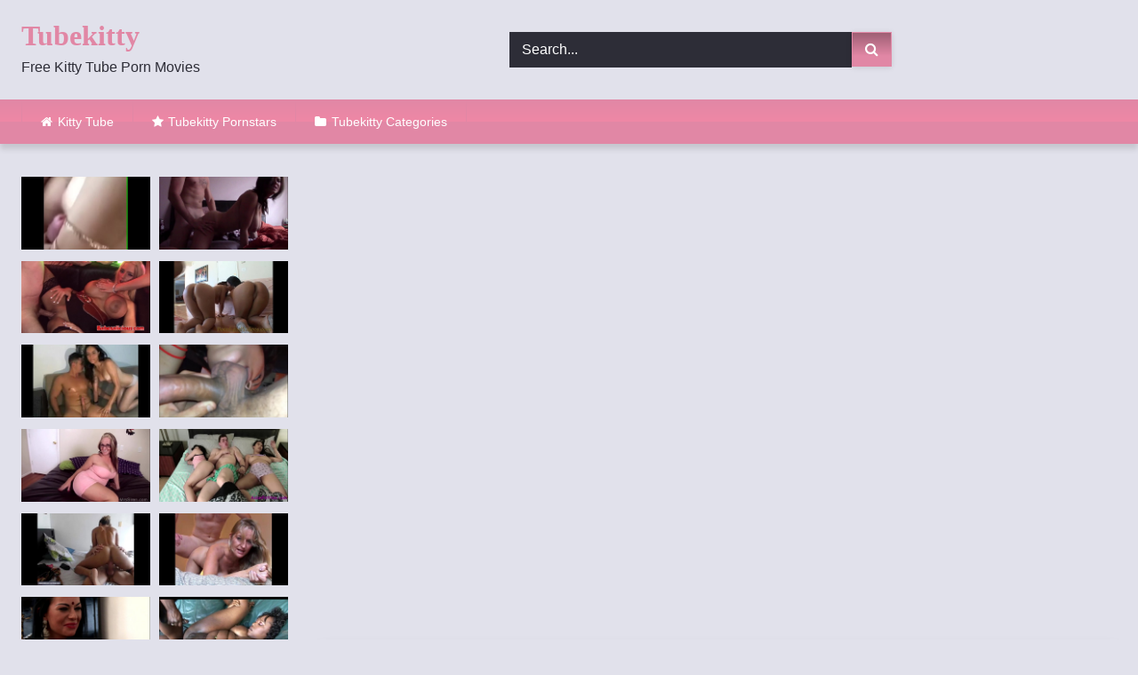

--- FILE ---
content_type: text/html; charset=UTF-8
request_url: https://tubekitty.link/x/misha-cross-rimjob-prostate-massage-anal-fucking/
body_size: 17791
content:
<!DOCTYPE html>


<html lang="en-US">
<head>
<meta charset="UTF-8">
<meta content='width=device-width, initial-scale=1.0, maximum-scale=1.0, user-scalable=0' name='viewport' />
<link rel="profile" href="https://gmpg.org/xfn/11">
<link rel="icon" href="
https://tubekitty.link/wp-content/uploads/2021/08/favicon-32.png">

<!-- Meta social networks -->

<!-- Meta Facebook -->
<meta property="fb:app_id" content="966242223397117" />
<meta property="og:url" content="https://tubekitty.link/x/misha-cross-rimjob-prostate-massage-anal-fucking/" />
<meta property="og:type" content="article" />
<meta property="og:title" content="Misha Cross Rimjob Prostate Massage anal fucking" />
<meta property="og:description" content="Misha Cross Rimjob Prostate Massage anal fucking" />
<meta property="og:image" content="https://tubekitty.link/wp-content/uploads/2021/08/misha-cross-rimjob-prostate-massage-anal-fucking.jpg" />
<meta property="og:image:width" content="200" />
<meta property="og:image:height" content="200" />

<!-- Meta Twitter -->
<meta name="twitter:card" content="summary">
<!--<meta name="twitter:site" content="@site_username">-->
<meta name="twitter:title" content="Misha Cross Rimjob Prostate Massage anal fucking">
<meta name="twitter:description" content="Misha Cross Rimjob Prostate Massage anal fucking">
<!--<meta name="twitter:creator" content="@creator_username">-->
<meta name="twitter:image" content="https://tubekitty.link/wp-content/uploads/2021/08/misha-cross-rimjob-prostate-massage-anal-fucking.jpg">
<!--<meta name="twitter:domain" content="YourDomain.com">-->

<!-- Temp Style -->
<style>
	.post-thumbnail {
		padding-bottom: 56.25%;
	}

	.video-debounce-bar {
		background: #e187a5!important;
	}

			@import url(https://fonts.googleapis.com/css?family=Monaco);
					body.custom-background {
			background-image: url(https://tubekitty.link/wp-content/uploads/2021/08/back.png);
			background-color: #e1e1eb!important;
			background-repeat: repeat;
			background-attachment: fixed;
			background-position: center;
			background-size: auto;
		}
	
			button,
		.button,
		input[type="button"],
		input[type="reset"],
		input[type="submit"],
		.label,
		.label:visited,
		.pagination ul li a,
		.widget_categories ul li a,
		.comment-reply-link,
		a.tag-cloud-link,
		.template-actors li a {
			background: -moz-linear-gradient(top, rgba(0,0,0,0.3) 0%, rgba(0,0,0,0) 70%); /* FF3.6-15 */
			background: -webkit-linear-gradient(top, rgba(0,0,0,0.3) 0%,rgba(0,0,0,0) 70%); /* Chrome10-25,Safari5.1-6 */
			background: linear-gradient(to bottom, rgba(0,0,0,0.3) 0%,rgba(0,0,0,0) 70%); /* W3C, IE10+, FF16+, Chrome26+, Opera12+, Safari7+ */
			filter: progid:DXImageTransform.Microsoft.gradient( startColorstr='#a62b2b2b', endColorstr='#00000000',GradientType=0 ); /* IE6-9 */
			-moz-box-shadow: 0 1px 6px 0 rgba(0, 0, 0, 0.12);
			-webkit-box-shadow: 0 1px 6px 0 rgba(0, 0, 0, 0.12);
			-o-box-shadow: 0 1px 6px 0 rgba(0, 0, 0, 0.12);
			box-shadow: 0 1px 6px 0 rgba(0, 0, 0, 0.12);
		}
		input[type="text"],
		input[type="email"],
		input[type="url"],
		input[type="password"],
		input[type="search"],
		input[type="number"],
		input[type="tel"],
		input[type="range"],
		input[type="date"],
		input[type="month"],
		input[type="week"],
		input[type="time"],
		input[type="datetime"],
		input[type="datetime-local"],
		input[type="color"],
		select,
		textarea,
		.wp-editor-container {
			-moz-box-shadow: 0 0 1px rgba(255, 255, 255, 0.3), 0 0 5px black inset;
			-webkit-box-shadow: 0 0 1px rgba(255, 255, 255, 0.3), 0 0 5px black inset;
			-o-box-shadow: 0 0 1px rgba(255, 255, 255, 0.3), 0 0 5px black inset;
			box-shadow: 0 0 1px rgba(255, 255, 255, 0.3), 0 0 5px black inset;
		}
		#site-navigation {
			background: #222222;
			background: -moz-linear-gradient(top, #222222 0%, #333333 50%, #222222 51%, #151515 100%);
			background: -webkit-linear-gradient(top, #222222 0%,#333333 50%,#222222 51%,#151515 100%);
			background: linear-gradient(to bottom, #222222 0%,#333333 50%,#222222 51%,#151515 100%);
			filter: progid:DXImageTransform.Microsoft.gradient( startColorstr='#222222', endColorstr='#151515',GradientType=0 );
			-moz-box-shadow: 0 6px 6px 0 rgba(0, 0, 0, 0.12);
			-webkit-box-shadow: 0 6px 6px 0 rgba(0, 0, 0, 0.12);
			-o-box-shadow: 0 6px 6px 0 rgba(0, 0, 0, 0.12);
			box-shadow: 0 6px 6px 0 rgba(0, 0, 0, 0.12);
		}
		#site-navigation > ul > li:hover > a,
		#site-navigation ul li.current-menu-item a {
			background: -moz-linear-gradient(top, rgba(0,0,0,0.3) 0%, rgba(0,0,0,0) 70%);
			background: -webkit-linear-gradient(top, rgba(0,0,0,0.3) 0%,rgba(0,0,0,0) 70%);
			background: linear-gradient(to bottom, rgba(0,0,0,0.3) 0%,rgba(0,0,0,0) 70%);
			filter: progid:DXImageTransform.Microsoft.gradient( startColorstr='#a62b2b2b', endColorstr='#00000000',GradientType=0 );
			-moz-box-shadow: inset 0px 0px 2px 0px #000000;
			-webkit-box-shadow: inset 0px 0px 2px 0px #000000;
			-o-box-shadow: inset 0px 0px 2px 0px #000000;
			box-shadow: inset 0px 0px 2px 0px #000000;
			filter:progid:DXImageTransform.Microsoft.Shadow(color=#000000, Direction=NaN, Strength=2);
		}
		.rating-bar,
		.categories-list .thumb-block .entry-header,
		.actors-list .thumb-block .entry-header,
		#filters .filters-select,
		#filters .filters-options {
			background: -moz-linear-gradient(top, rgba(0,0,0,0.3) 0%, rgba(0,0,0,0) 70%); /* FF3.6-15 */
			background: -webkit-linear-gradient(top, rgba(0,0,0,0.3) 0%,rgba(0,0,0,0) 70%); /* Chrome10-25,Safari5.1-6 */
			background: linear-gradient(to bottom, rgba(0,0,0,0.3) 0%,rgba(0,0,0,0) 70%); /* W3C, IE10+, FF16+, Chrome26+, Opera12+, Safari7+ */
			-moz-box-shadow: inset 0px 0px 2px 0px #000000;
			-webkit-box-shadow: inset 0px 0px 2px 0px #000000;
			-o-box-shadow: inset 0px 0px 2px 0px #000000;
			box-shadow: inset 0px 0px 2px 0px #000000;
			filter:progid:DXImageTransform.Microsoft.Shadow(color=#000000, Direction=NaN, Strength=2);
		}
		.breadcrumbs-area {
			background: -moz-linear-gradient(top, rgba(0,0,0,0.3) 0%, rgba(0,0,0,0) 70%); /* FF3.6-15 */
			background: -webkit-linear-gradient(top, rgba(0,0,0,0.3) 0%,rgba(0,0,0,0) 70%); /* Chrome10-25,Safari5.1-6 */
			background: linear-gradient(to bottom, rgba(0,0,0,0.3) 0%,rgba(0,0,0,0) 70%); /* W3C, IE10+, FF16+, Chrome26+, Opera12+, Safari7+ */
		}
	
	.site-title a {
		font-family: Monaco;
		font-size: 32px;
	}
	.site-branding .logo img {
		max-width: 300px;
		max-height: 120px;
		margin-top: 0px;
		margin-left: 0px;
	}
	a,
	.site-title a i,
	.thumb-block:hover .rating-bar i,
	.categories-list .thumb-block:hover .entry-header .cat-title:before,
	.required,
	.like #more:hover i,
	.dislike #less:hover i,
	.top-bar i:hover,
	.main-navigation .menu-item-has-children > a:after,
	.menu-toggle i,
	.main-navigation.toggled li:hover > a,
	.main-navigation.toggled li.focus > a,
	.main-navigation.toggled li.current_page_item > a,
	.main-navigation.toggled li.current-menu-item > a,
	#filters .filters-select:after,
	.morelink i,
	.top-bar .membership a i,
	.thumb-block:hover .photos-count i {
		color: #e187a5;
	}
	button,
	.button,
	input[type="button"],
	input[type="reset"],
	input[type="submit"],
	.label,
	.pagination ul li a.current,
	.pagination ul li a:hover,
	body #filters .label.secondary.active,
	.label.secondary:hover,
	.main-navigation li:hover > a,
	.main-navigation li.focus > a,
	.main-navigation li.current_page_item > a,
	.main-navigation li.current-menu-item > a,
	.widget_categories ul li a:hover,
	.comment-reply-link,
	a.tag-cloud-link:hover,
	.template-actors li a:hover {
		border-color: #e187a5!important;
		background-color: #e187a5!important;
	}
	.rating-bar-meter,
	.vjs-play-progress,
	#filters .filters-options span:hover,
	.bx-wrapper .bx-controls-direction a,
	.top-bar .social-share a:hover,
	.thumb-block:hover span.hd-video,
	.featured-carousel .slide a:hover span.hd-video,
	.appContainer .ctaButton {
		background-color: #e187a5!important;
	}
	#video-tabs button.tab-link.active,
	.title-block,
	.widget-title,
	.page-title,
	.page .entry-title,
	.comments-title,
	.comment-reply-title,
	.morelink:hover {
		border-color: #e187a5!important;
	}

	/* Small desktops ----------- */
	@media only screen  and (min-width : 64.001em) and (max-width : 84em) {
		#main .thumb-block {
			width: 25%!important;
		}
	}

	/* Desktops and laptops ----------- */
	@media only screen  and (min-width : 84.001em) {
		#main .thumb-block {
			width: 25%!important;
		}
	}

</style>

<!-- Google Analytics -->

<!-- Meta Verification -->

<meta name='robots' content='max-image-preview:large' />

	<title>Misha Cross Rimjob Prostate Massage anal fucking XXX Video | Tubekitty.link</title>
	<meta name="description" content="Misha Cross Rimjob Prostate Massage anal fucking new XXX video | Tubekitty.link" />
	<meta name="robots" content="index, follow, max-snippet:-1, max-image-preview:large, max-video-preview:-1" />
	<link rel="canonical" href="https://tubekitty.link/x/misha-cross-rimjob-prostate-massage-anal-fucking/" />
	<meta property="og:locale" content="en_US" />
	<meta property="og:type" content="article" />
	<meta property="og:title" content="Misha Cross Rimjob Prostate Massage anal fucking XXX Video | Tubekitty.link" />
	<meta property="og:description" content="Misha Cross Rimjob Prostate Massage anal fucking new XXX video | Tubekitty.link" />
	<meta property="og:url" content="https://tubekitty.link/x/misha-cross-rimjob-prostate-massage-anal-fucking/" />
	<meta property="og:site_name" content="Tube Kitty" />
	<meta property="article:published_time" content="2021-08-03T22:31:52+00:00" />
	<meta name="twitter:card" content="summary_large_image" />
	<script type="application/ld+json" class="yoast-schema-graph">{"@context":"https://schema.org","@graph":[{"@type":"WebSite","@id":"https://tubekitty.link/#website","url":"https://tubekitty.link/","name":"Tube Kitty","description":"","potentialAction":[{"@type":"SearchAction","target":"https://tubekitty.link/?s={search_term_string}","query-input":"required name=search_term_string"}],"inLanguage":"en-US"},{"@type":"ImageObject","@id":"https://tubekitty.link/x/misha-cross-rimjob-prostate-massage-anal-fucking/#primaryimage","inLanguage":"en-US","url":"https://tubekitty.link/wp-content/uploads/2021/08/misha-cross-rimjob-prostate-massage-anal-fucking.jpg","width":600,"height":337},{"@type":"WebPage","@id":"https://tubekitty.link/x/misha-cross-rimjob-prostate-massage-anal-fucking/#webpage","url":"https://tubekitty.link/x/misha-cross-rimjob-prostate-massage-anal-fucking/","name":"Misha Cross Rimjob Prostate Massage anal fucking XXX Video | Tubekitty.link","isPartOf":{"@id":"https://tubekitty.link/#website"},"primaryImageOfPage":{"@id":"https://tubekitty.link/x/misha-cross-rimjob-prostate-massage-anal-fucking/#primaryimage"},"datePublished":"2021-08-03T22:31:52+00:00","dateModified":"2021-08-03T22:31:52+00:00","author":{"@id":"https://tubekitty.link/#/schema/person/0bb236e8959b23031b22ec910b676528"},"description":"Misha Cross Rimjob Prostate Massage anal fucking new XXX video | Tubekitty.link","inLanguage":"en-US","potentialAction":[{"@type":"ReadAction","target":["https://tubekitty.link/x/misha-cross-rimjob-prostate-massage-anal-fucking/"]}]},{"@type":"Person","@id":"https://tubekitty.link/#/schema/person/0bb236e8959b23031b22ec910b676528","name":"Carlo","image":{"@type":"ImageObject","@id":"https://tubekitty.link/#personlogo","inLanguage":"en-US","url":"https://secure.gravatar.com/avatar/4a2701ef4c71cb07c3f757cb775f907b?s=96&d=mm&r=g","caption":"Carlo"}}]}</script>


<link rel="alternate" type="application/rss+xml" title="Tube Kitty &raquo; Feed" href="https://tubekitty.link/feed/" />
<link rel="alternate" type="application/rss+xml" title="Tube Kitty &raquo; Comments Feed" href="https://tubekitty.link/comments/feed/" />
<link rel='stylesheet' id='wp-block-library-css'  href='https://tubekitty.link/wp-includes/css/dist/block-library/style.min.css' type='text/css' media='all' />
<link rel='stylesheet' id='wpst-font-awesome-css'  href='https://tubekitty.link/wp-content/themes/retrotube/assets/stylesheets/font-awesome/css/font-awesome.min.css' type='text/css' media='all' />
<link rel='stylesheet' id='wpst-videojs-style-css'  href='//vjs.zencdn.net/7.8.4/video-js.css' type='text/css' media='all' />
<link rel='stylesheet' id='wpst-style-css'  href='https://tubekitty.link/wp-content/themes/retrotube/style.css' type='text/css' media='all' />
<script type='text/javascript' src='https://tubekitty.link/wp-includes/js/jquery/jquery.min.js' id='jquery-core-js'></script>
<script type='text/javascript' src='https://tubekitty.link/wp-includes/js/jquery/jquery-migrate.min.js' id='jquery-migrate-js'></script>
<style>.pseudo-clearfy-link { color: #008acf; cursor: pointer;}.pseudo-clearfy-link:hover { text-decoration: none;}</style><meta name="RATING" content="RTA-5042-1996-1400-1577-RTA">		<style type="text/css" id="wp-custom-css">
			.site-branding .happy-header {width: 300px;}

input[type="text"], input[type="text"]:focus {
    background-color: #2d2d37;
    color: #FFF;
	  border: 1px solid #2d2d37;
	  box-shadow: none;
}
#site-navigation {
	background: linear-gradient(to bottom, #e187a5 0%,#eF87a5 50%,#e187a5 51%,#e187a5 100%);
}
#site-navigation > ul > li:hover > a, #site-navigation ul li.current-menu-item a {box-shadow:none}
#site-navigation > ul > li:first-child {
    border-left: 1px solid #e187a5;
}
#site-navigation > ul > li {
    float: left;
    border-right: 1px solid #e187a5;
}

.widget-title, .page-title, .page .entry-title, .comments-title, .comment-reply-title {
	background: #e187a5;
}
.thumb-block .entry-header {
    color: #2d2d37;
}
.site-footer{
	background: #2d2d37;
}
.widget_categories ul li a {
	background-color: #e187a5 !important;}
.rating-bar, .categories-list .thumb-block .entry-header, .actors-list .thumb-block .entry-header, #filters .filters-select, #filters .filters-options {
    background-color: #2d2d37 !important;
    border: 1px solid #2d2d37;
}
.title-block {
    background: #2d2d37;
}
.site-branding .logo a {
    color: #e187a5;
}
p.site-description {
    margin: 0 0 0.5em;
    color: #2d2d37;
}		</style>
		</head>

<body
class="post-template-default single single-post postid-2289 single-format-video wp-embed-responsive custom-background">
<div id="page">
	<a class="skip-link screen-reader-text" href="#content">Skip to content</a>

	<header id="masthead" class="site-header" role="banner">

		
		<div class="site-branding row">
			<div class="logo">
															<p class="site-title"><a href="https://tubekitty.link/" rel="home">
																  							 														Tubekitty								</a></p>
										
									<p class="site-description">
											Free Kitty Tube Porn Movies						</p>
							</div>
							<div class="header-search small-search">
    <form method="get" id="searchform" action="https://tubekitty.link/">        
                    <input class="input-group-field" value="Search..." name="s" id="s" onfocus="if (this.value == 'Search...') {this.value = '';}" onblur="if (this.value == '') {this.value = 'Search...';}" type="text" />
                
        <input class="button fa-input" type="submit" id="searchsubmit" value="&#xf002;" />        
    </form>
</div>										<div class="happy-header">
					<script async type="application/javascript" src="https://a.magsrv.com/ad-provider.js"></script><ins class="eas6a97888e" data-zoneid="4907228" data-sub="10017"></ins><script>(AdProvider = window.AdProvider || []).push({"serve": {}});</script>				</div>
					</div><!-- .site-branding -->

		<nav id="site-navigation" class="main-navigation
		" role="navigation">
			<div id="head-mobile"></div>
			<div class="button-nav"></div>
			<ul id="menu-main-menu" class="row"><li id="menu-item-11" class="home-icon menu-item menu-item-type-custom menu-item-object-custom menu-item-home menu-item-11"><a href="https://tubekitty.link">Kitty Tube</a></li>
<li id="menu-item-14" class="star-icon menu-item menu-item-type-post_type menu-item-object-page menu-item-14"><a href="https://tubekitty.link/models/">Tubekitty Pornstars</a></li>
<li id="menu-item-12" class="cat-icon menu-item menu-item-type-post_type menu-item-object-page menu-item-12"><a href="https://tubekitty.link/categories/">Tubekitty Categories</a></li>
</ul>		</nav><!-- #site-navigation -->

		<div class="clear"></div>

					<div class="happy-header-mobile">
				<script async type="application/javascript" src="https://a.magsrv.com/ad-provider.js"></script><ins class="eas6a97888e" data-zoneid="4907228" data-sub="10017"></ins><script>(AdProvider = window.AdProvider || []).push({"serve": {}});</script>			</div>
			</header><!-- #masthead -->

	
	
	<div id="content" class="site-content row">
	<div id="primary" class="content-area with-sidebar-left">
		<main id="main" class="site-main with-sidebar-left" role="main">

		
<article id="post-2289" class="post-2289 post type-post status-publish format-video has-post-thumbnail hentry category-rimjob post_format-post-format-video actors-misha actors-misha-cross" itemprop="video" itemscope itemtype="http://schema.org/VideoObject">
	<header class="entry-header">

		
<div class="video-player">

    <meta itemprop="name" content="Misha Cross Rimjob Prostate Massage anal fucking" />
            <meta itemprop="description" content="Misha Cross Rimjob Prostate Massage anal fucking" />
        <meta itemprop="duration" content="P0DT0H14M0S" />
    <meta itemprop="thumbnailUrl" content="https://tubekitty.link/wp-content/uploads/2021/08/misha-cross-rimjob-prostate-massage-anal-fucking.jpg" />


            <div class="responsive-player">
            <iframe src="https://tubekitty.link/wp-content/plugins/clean-tube-player/public/player-x.php?q=[base64]" frameborder="0" scrolling="no" allowfullscreen></iframe>        </div>
    
    <!-- Inside video player advertising -->
            
</div>

					<div class="happy-under-player">
				<script async type="application/javascript" src="https://a.magsrv.com/ad-provider.js"></script><ins class="eas6a97888e" data-zoneid="4907208" data-sub="10017"></ins><script>(AdProvider = window.AdProvider || []).push({"serve": {}});</script>			</div>
		
					<div class="happy-under-player-mobile">
				<script async type="application/javascript" src="https://a.magsrv.com/ad-provider.js"></script><ins class="eas6a97888e" data-zoneid="4907208" data-sub="10017"></ins><script>(AdProvider = window.AdProvider || []).push({"serve": {}});</script>			</div>
		
		
		<div class="title-block box-shadow">
			<h1 class="entry-title" itemprop="name">Misha Cross Rimjob Prostate Massage anal fucking HQ</h1>						<div id="video-tabs" class="tabs">
				<button class="tab-link active about" data-tab-id="video-about"><i class="fa fa-info-circle"></i> About</button>
									<button class="tab-link share" data-tab-id="video-share"><i class="fa fa-share"></i> Share</button>
							</div>
		</div>

		<div class="clear"></div>

	</header><!-- .entry-header -->

	<div class="entry-content">
				<div class="tab-content">
			<div id="video-about" class="width100">
					<div class="video-description">
													<div class="desc more">
															</div>
											</div>
																					<div id="video-actors">
						<i class="fa fa-star"></i> Models:
						<a href="https://tubekitty.link/x/actor/misha/" title="misha">misha</a> / <a href="https://tubekitty.link/x/actor/misha-cross/" title="misha cross">misha cross</a>					</div>
													<div class="tags">
						<div class="tags-list"><a href="https://tubekitty.link/hub/rimjob/" class="label" title="Rimjob"><i class="fa fa-folder-open"></i>Rimjob</a> </div>					</div>
							</div>
							<div id="video-share">
	<!-- Facebook -->
			<div id="fb-root"></div>
		<script>(function(d, s, id) {
		var js, fjs = d.getElementsByTagName(s)[0];
		if (d.getElementById(id)) return;
		js = d.createElement(s); js.id = id;
		js.src = 'https://connect.facebook.net/fr_FR/sdk.js#xfbml=1&version=v2.12';
		fjs.parentNode.insertBefore(js, fjs);
		}(document, 'script', 'facebook-jssdk'));</script>
		<a target="_blank" href="https://www.facebook.com/sharer/sharer.php?u=https://tubekitty.link/x/misha-cross-rimjob-prostate-massage-anal-fucking/&amp;src=sdkpreparse"><i id="facebook" class="fa fa-facebook"></i></a>
	
	<!-- Twitter -->
			<a target="_blank" href="https://twitter.com/share?url=https://tubekitty.link/x/misha-cross-rimjob-prostate-massage-anal-fucking/&text=Misha Cross Rimjob Prostate Massage anal fucking"><i id="twitter" class="fa fa-twitter"></i></a>
	
	<!-- Google Plus -->
	
	<!-- Linkedin -->
	
	<!-- Tumblr -->
			<a target="_blank" href="https://tumblr.com/widgets/share/tool?canonicalUrl=https://tubekitty.link/x/misha-cross-rimjob-prostate-massage-anal-fucking/"><i id="tumblr" class="fa fa-tumblr-square"></i></a>
	
	<!-- Reddit -->
			<a target="_blank" href="http://www.reddit.com/submit?title=Misha Cross Rimjob Prostate Massage anal fucking&url=https://tubekitty.link/x/misha-cross-rimjob-prostate-massage-anal-fucking/"><i id="reddit" class="fa fa-reddit-square"></i></a>
	
	<!-- Odnoklassniki -->
	
	<!-- VK -->
	
	<!-- Email -->
	</div>
					</div>
	</div><!-- .entry-content -->

	<div class="under-video-block">
	<section id="custom_html-2" class="widget_text widget widget_custom_html"><div class="textwidget custom-html-widget"><div class="text-center"><script async type="application/javascript" src="https://a.magsrv.com/ad-provider.js"></script><ins class="eas6a97888e" data-zoneid="4907208" data-sub="10017"></ins><script>(AdProvider = window.AdProvider || []).push({"serve": {}});</script></div></div></section><section id="widget_videos_block-11" class="widget widget_videos_block"><h2 class="widget-title">More Related videos</h2>    <a class="more-videos label" href="https://tubekitty.link/?filter=related"><i class="fa fa-plus"></i> <span>More videos</span></a>
  <div class="videos-list">
          
<article data-video-uid="1" data-post-id="2325" class="loop-video thumb-block post-2325 post type-post status-publish format-video has-post-thumbnail hentry category-rimjob post_format-post-format-video actors-angelina-valentine actors-lyla-storm">
	<a href="https://tubekitty.link/x/angelina-valentine-lyla-storm-amazing-sloppy-blowjob-and-rimjob/" title="Angelina Valentine &#038; Lyla Storm amazing sloppy blowjob and rimjob">
		<div class="post-thumbnail">
			<div class="post-thumbnail-container video-with-trailer"><div class="video-debounce-bar"></div><div class="lds-dual-ring"></div><div class="video-preview"></div><img data-src="https://tubekitty.link/wp-content/uploads/2021/08/angelina-valentine-lyla-storm-amazing-sloppy-blowjob-and-rimjob.jpg" alt="Angelina Valentine &#038; Lyla Storm amazing sloppy blowjob and rimjob"></div>									<span class="duration"><i class="fa fa-clock-o"></i>06:00</span>		</div>
				<header class="entry-header">
			<span>Angelina Valentine &#038; Lyla Storm amazing sloppy blowjob and rimjob</span>
		</header>
	</a>
</article>
          
<article data-video-uid="2" data-post-id="2339" class="loop-video thumb-block post-2339 post type-post status-publish format-video has-post-thumbnail hentry category-rimjob post_format-post-format-video actors-gina-lynn">
	<a href="https://tubekitty.link/x/posh-lady-gina-lynn-jameson-rides-cabbys-hard-dick/" title="Posh Lady Gina Lynn Jameson Rides Cabby&#8217;s Hard Dick">
		<div class="post-thumbnail">
			<div class="post-thumbnail-container video-with-trailer"><div class="video-debounce-bar"></div><div class="lds-dual-ring"></div><div class="video-preview"></div><img data-src="https://tubekitty.link/wp-content/uploads/2021/08/posh-lady-gina-lynn-jameson-rides-cabbys-hard-dick.jpg" alt="Posh Lady Gina Lynn Jameson Rides Cabby&#8217;s Hard Dick"></div>									<span class="duration"><i class="fa fa-clock-o"></i>07:00</span>		</div>
				<header class="entry-header">
			<span>Posh Lady Gina Lynn Jameson Rides Cabby&#8217;s Hard Dick</span>
		</header>
	</a>
</article>
          
<article data-video-uid="3" data-post-id="2326" class="loop-video thumb-block post-2326 post type-post status-publish format-video has-post-thumbnail hentry category-rimjob post_format-post-format-video actors-julian">
	<a href="https://tubekitty.link/x/julian-rios-rimmed/" title="Julian Rios rimmed">
		<div class="post-thumbnail">
			<div class="post-thumbnail-container video-with-trailer"><div class="video-debounce-bar"></div><div class="lds-dual-ring"></div><div class="video-preview"></div><img data-src="https://tubekitty.link/wp-content/uploads/2021/08/julian-rios-rimmed.jpg" alt="Julian Rios rimmed"></div>									<span class="duration"><i class="fa fa-clock-o"></i>24:00</span>		</div>
				<header class="entry-header">
			<span>Julian Rios rimmed</span>
		</header>
	</a>
</article>
          
<article data-video-uid="4" data-post-id="2357" class="loop-video thumb-block post-2357 post type-post status-publish format-video has-post-thumbnail hentry category-rimjob post_format-post-format-video">
	<a href="https://tubekitty.link/x/mistress-made-babe-fuck-and-rimjob-in-public/" title="Mistress made babe fuck and rimjob in public">
		<div class="post-thumbnail">
			<div class="post-thumbnail-container video-with-trailer"><div class="video-debounce-bar"></div><div class="lds-dual-ring"></div><div class="video-preview"></div><img data-src="https://tubekitty.link/wp-content/uploads/2021/08/mistress-made-babe-fuck-and-rimjob-in-public.jpg" alt="Mistress made babe fuck and rimjob in public"></div>									<span class="duration"><i class="fa fa-clock-o"></i>05:00</span>		</div>
				<header class="entry-header">
			<span>Mistress made babe fuck and rimjob in public</span>
		</header>
	</a>
</article>
          
<article data-video-uid="5" data-post-id="2358" class="loop-video thumb-block post-2358 post type-post status-publish format-video has-post-thumbnail hentry category-rimjob post_format-post-format-video">
	<a href="https://tubekitty.link/x/blonde-amateurs-ass-cum/" title="Blonde amateurs ass cum">
		<div class="post-thumbnail">
			<div class="post-thumbnail-container video-with-trailer"><div class="video-debounce-bar"></div><div class="lds-dual-ring"></div><div class="video-preview"></div><img data-src="https://tubekitty.link/wp-content/uploads/2021/08/blonde-amateurs-ass-cum.jpg" alt="Blonde amateurs ass cum"></div>									<span class="duration"><i class="fa fa-clock-o"></i>08:00</span>		</div>
				<header class="entry-header">
			<span>Blonde amateurs ass cum</span>
		</header>
	</a>
</article>
          
<article data-video-uid="6" data-post-id="2296" class="loop-video thumb-block post-2296 post type-post status-publish format-video has-post-thumbnail hentry category-rimjob post_format-post-format-video">
	<a href="https://tubekitty.link/x/ass-rimmed-busty-babe/" title="Ass rimmed busty babe">
		<div class="post-thumbnail">
			<div class="post-thumbnail-container video-with-trailer"><div class="video-debounce-bar"></div><div class="lds-dual-ring"></div><div class="video-preview"></div><img data-src="https://tubekitty.link/wp-content/uploads/2021/08/ass-rimmed-busty-babe.jpg" alt="Ass rimmed busty babe"></div>									<span class="duration"><i class="fa fa-clock-o"></i>25:00</span>		</div>
				<header class="entry-header">
			<span>Ass rimmed busty babe</span>
		</header>
	</a>
</article>
          
<article data-video-uid="7" data-post-id="2328" class="loop-video thumb-block post-2328 post type-post status-publish format-video has-post-thumbnail hentry category-rimjob post_format-post-format-video actors-kiss">
	<a href="https://tubekitty.link/x/chary-kiss-and-her-a-much-older-lover-grandpas-fuck-teens/" title="Chary Kiss and her a much older lover &#8211; Grandpas Fuck Teens">
		<div class="post-thumbnail">
			<div class="post-thumbnail-container video-with-trailer"><div class="video-debounce-bar"></div><div class="lds-dual-ring"></div><div class="video-preview"></div><img data-src="https://tubekitty.link/wp-content/uploads/2021/08/chary-kiss-and-her-a-much-older-lover-grandpas-fuck-teens.jpg" alt="Chary Kiss and her a much older lover &#8211; Grandpas Fuck Teens"></div>									<span class="duration"><i class="fa fa-clock-o"></i>06:00</span>		</div>
				<header class="entry-header">
			<span>Chary Kiss and her a much older lover &#8211; Grandpas Fuck Teens</span>
		</header>
	</a>
</article>
          
<article data-video-uid="8" data-post-id="2283" class="loop-video thumb-block post-2283 post type-post status-publish format-video has-post-thumbnail hentry category-rimjob post_format-post-format-video actors-mika-tan">
	<a href="https://tubekitty.link/x/mika-tan-fuck-the-teacher/" title="Mika Tan &#8211; Fuck The Teacher">
		<div class="post-thumbnail">
			<div class="post-thumbnail-container video-with-trailer"><div class="video-debounce-bar"></div><div class="lds-dual-ring"></div><div class="video-preview"></div><img data-src="https://tubekitty.link/wp-content/uploads/2021/08/mika-tan-fuck-the-teacher.jpg" alt="Mika Tan &#8211; Fuck The Teacher"></div>									<span class="duration"><i class="fa fa-clock-o"></i>30:00</span>		</div>
				<header class="entry-header">
			<span>Mika Tan &#8211; Fuck The Teacher</span>
		</header>
	</a>
</article>
          
<article data-video-uid="9" data-post-id="2290" class="loop-video thumb-block post-2290 post type-post status-publish format-video has-post-thumbnail hentry category-rimjob post_format-post-format-video actors-ashley-adams">
	<a href="https://tubekitty.link/x/ashley-adams-rimming-anal-fuck-tit-fucking-and-cumshot/" title="Ashley Adams Rimming, Anal Fuck, Tit Fucking and Cumshot">
		<div class="post-thumbnail">
			<div class="post-thumbnail-container video-with-trailer"><div class="video-debounce-bar"></div><div class="lds-dual-ring"></div><div class="video-preview"></div><img data-src="https://tubekitty.link/wp-content/uploads/2021/08/ashley-adams-rimming-anal-fuck-tit-fucking-and-cumshot.jpg" alt="Ashley Adams Rimming, Anal Fuck, Tit Fucking and Cumshot"></div>									<span class="duration"><i class="fa fa-clock-o"></i>15:00</span>		</div>
				<header class="entry-header">
			<span>Ashley Adams Rimming, Anal Fuck, Tit Fucking and Cumshot</span>
		</header>
	</a>
</article>
          
<article data-video-uid="10" data-post-id="2288" class="loop-video thumb-block post-2288 post type-post status-publish format-video has-post-thumbnail hentry category-rimjob post_format-post-format-video">
	<a href="https://tubekitty.link/x/ebony-does-rimjob-for-a-white-guy/" title="Ebony does rimjob for a white guy">
		<div class="post-thumbnail">
			<div class="post-thumbnail-container video-with-trailer"><div class="video-debounce-bar"></div><div class="lds-dual-ring"></div><div class="video-preview"></div><img data-src="https://tubekitty.link/wp-content/uploads/2021/08/ebony-does-rimjob-for-a-white-guy.jpg" alt="Ebony does rimjob for a white guy"></div>									<span class="duration"><i class="fa fa-clock-o"></i>24:00</span>		</div>
				<header class="entry-header">
			<span>Ebony does rimjob for a white guy</span>
		</header>
	</a>
</article>
          
<article data-video-uid="11" data-post-id="2295" class="loop-video thumb-block post-2295 post type-post status-publish format-video has-post-thumbnail hentry category-rimjob post_format-post-format-video actors-sandra">
	<a href="https://tubekitty.link/x/sandra-wellnes-relax-rimjob-with-anal-fucking/" title="Sandra Wellnes relax rimjob with ANAL fucking">
		<div class="post-thumbnail">
			<div class="post-thumbnail-container video-with-trailer"><div class="video-debounce-bar"></div><div class="lds-dual-ring"></div><div class="video-preview"></div><img data-src="https://tubekitty.link/wp-content/uploads/2021/08/sandra-wellnes-relax-rimjob-with-anal-fucking.jpg" alt="Sandra Wellnes relax rimjob with ANAL fucking"></div>									<span class="duration"><i class="fa fa-clock-o"></i>11:00</span>		</div>
				<header class="entry-header">
			<span>Sandra Wellnes relax rimjob with ANAL fucking</span>
		</header>
	</a>
</article>
          
<article data-video-uid="12" data-post-id="2310" class="loop-video thumb-block post-2310 post type-post status-publish format-video has-post-thumbnail hentry category-rimjob post_format-post-format-video">
	<a href="https://tubekitty.link/x/back-and-forth-between-holes/" title="Back And Forth Between Holes">
		<div class="post-thumbnail">
			<div class="post-thumbnail-container video-with-trailer"><div class="video-debounce-bar"></div><div class="lds-dual-ring"></div><div class="video-preview"></div><img data-src="https://tubekitty.link/wp-content/uploads/2021/08/back-and-forth-between-holes.jpg" alt="Back And Forth Between Holes"></div>									<span class="duration"><i class="fa fa-clock-o"></i>13:00</span>		</div>
				<header class="entry-header">
			<span>Back And Forth Between Holes</span>
		</header>
	</a>
</article>
      </div>
  <div class="clear"></div>
</section>	</div>
<div class="clear"></div>

	
</article><!-- #post-## -->

		</main><!-- #main -->
	</div><!-- #primary -->


	<aside id="sidebar" class="widget-area with-sidebar-left" role="complementary">
					<div class="happy-sidebar">
				<script async type="application/javascript" src="https://a.magsrv.com/ad-provider.js"></script><ins class="eas6a97888e" data-zoneid="4907208" data-sub="10017"></ins><script>(AdProvider = window.AdProvider || []).push({"serve": {}});</script>			</div>
				<section id="widget_videos_block-6" class="widget widget_videos_block">    <a class="more-videos label" href="https://tubekitty.link/?filter=random"><i class="fa fa-plus"></i> <span>More videos</span></a>
  <div class="videos-list">
          
<article data-video-uid="13" data-post-id="5410" class="loop-video thumb-block post-5410 post type-post status-publish format-video has-post-thumbnail hentry category-arab post_format-post-format-video">
	<a href="https://tubekitty.link/x/%d8%a7%d8%b1%d8%a8%d9%8a%d9%84/" title="اربيل">
		<div class="post-thumbnail">
			<div class="post-thumbnail-container video-with-trailer"><div class="video-debounce-bar"></div><div class="lds-dual-ring"></div><div class="video-preview"></div><img data-src="https://tubekitty.link/wp-content/uploads/2021/11/d8a7d8b1d8a8d98ad984.jpg" alt="اربيل"></div>									<span class="duration"><i class="fa fa-clock-o"></i>00:54</span>		</div>
				<header class="entry-header">
			<span>اربيل</span>
		</header>
	</a>
</article>
          
<article data-video-uid="14" data-post-id="4469" class="loop-video thumb-block post-4469 post type-post status-publish format-video has-post-thumbnail hentry category-doggystyle post_format-post-format-video">
	<a href="https://tubekitty.link/x/cl-in-doggystyle/" title="Cl in doggystyle">
		<div class="post-thumbnail">
			<div class="post-thumbnail-container video-with-trailer"><div class="video-debounce-bar"></div><div class="lds-dual-ring"></div><div class="video-preview"></div><img data-src="https://tubekitty.link/wp-content/uploads/2021/11/cl-in-doggystyle.jpg" alt="Cl in doggystyle"></div>									<span class="duration"><i class="fa fa-clock-o"></i>00:50</span>		</div>
				<header class="entry-header">
			<span>Cl in doggystyle</span>
		</header>
	</a>
</article>
          
<article data-video-uid="15" data-post-id="3106" class="loop-video thumb-block post-3106 post type-post status-publish format-video has-post-thumbnail hentry category-orgy post_format-post-format-video actors-alexis-may actors-alicia-rhodes actors-victoria-paris">
	<a href="https://tubekitty.link/x/anal-sex-group-orgy-fuck-with-victoria-paris-alicia-rhodes-alexis-may/" title="Anal Sex Group Orgy Fuck with Victoria Paris &#038; Alicia Rhodes &#038; Alexis May">
		<div class="post-thumbnail">
			<div class="post-thumbnail-container video-with-trailer"><div class="video-debounce-bar"></div><div class="lds-dual-ring"></div><div class="video-preview"></div><img data-src="https://tubekitty.link/wp-content/uploads/2021/11/anal-sex-group-orgy-fuck-with-victoria-paris-alicia-rhodes-alexis-may.jpg" alt="Anal Sex Group Orgy Fuck with Victoria Paris &#038; Alicia Rhodes &#038; Alexis May"></div>									<span class="duration"><i class="fa fa-clock-o"></i>19:00</span>		</div>
				<header class="entry-header">
			<span>Anal Sex Group Orgy Fuck with Victoria Paris &#038; Alicia Rhodes &#038; Alexis May</span>
		</header>
	</a>
</article>
          
<article data-video-uid="16" data-post-id="3642" class="loop-video thumb-block post-3642 post type-post status-publish format-video has-post-thumbnail hentry category-latina post_format-post-format-video">
	<a href="https://tubekitty.link/x/2-hot-latino-sluts-fucking-big-cock-threesome/" title="2 hot latino sluts fucking big cock threesome">
		<div class="post-thumbnail">
			<div class="post-thumbnail-container video-with-trailer"><div class="video-debounce-bar"></div><div class="lds-dual-ring"></div><div class="video-preview"></div><img data-src="https://tubekitty.link/wp-content/uploads/2021/11/2-hot-latino-sluts-fucking-big-cock-threesome.jpg" alt="2 hot latino sluts fucking big cock threesome"></div>									<span class="duration"><i class="fa fa-clock-o"></i>28:00</span>		</div>
				<header class="entry-header">
			<span>2 hot latino sluts fucking big cock threesome</span>
		</header>
	</a>
</article>
          
<article data-video-uid="17" data-post-id="2693" class="loop-video thumb-block post-2693 post type-post status-publish format-video has-post-thumbnail hentry category-webcam post_format-post-format-video">
	<a href="https://tubekitty.link/x/nasty-euro-couple-fuck-on-cam/" title="Nasty euro couple fuck on cam">
		<div class="post-thumbnail">
			<div class="post-thumbnail-container video-with-trailer"><div class="video-debounce-bar"></div><div class="lds-dual-ring"></div><div class="video-preview"></div><img data-src="https://tubekitty.link/wp-content/uploads/2021/11/nasty-euro-couple-fuck-on-cam.jpg" alt="Nasty euro couple fuck on cam"></div>									<span class="duration"><i class="fa fa-clock-o"></i>18:00</span>		</div>
				<header class="entry-header">
			<span>Nasty euro couple fuck on cam</span>
		</header>
	</a>
</article>
          
<article data-video-uid="18" data-post-id="2302" class="loop-video thumb-block post-2302 post type-post status-publish format-video has-post-thumbnail hentry category-rimjob post_format-post-format-video">
	<a href="https://tubekitty.link/x/clothed-white-milf-fucking-in-silky-red-panty/" title="Clothed White Milf Fucking in Silky Red Panty">
		<div class="post-thumbnail">
			<div class="post-thumbnail-container video-with-trailer"><div class="video-debounce-bar"></div><div class="lds-dual-ring"></div><div class="video-preview"></div><img data-src="https://tubekitty.link/wp-content/uploads/2021/08/clothed-white-milf-fucking-in-silky-red-panty.jpg" alt="Clothed White Milf Fucking in Silky Red Panty"></div>									<span class="duration"><i class="fa fa-clock-o"></i>20:00</span>		</div>
				<header class="entry-header">
			<span>Clothed White Milf Fucking in Silky Red Panty</span>
		</header>
	</a>
</article>
          
<article data-video-uid="19" data-post-id="2412" class="loop-video thumb-block post-2412 post type-post status-publish format-video has-post-thumbnail hentry category-pawg post_format-post-format-video">
	<a href="https://tubekitty.link/x/curvy-wife-satisfied-by-husbands-friend/" title="Curvy Wife Satisfied by Husband&#8217;s Friend">
		<div class="post-thumbnail">
			<div class="post-thumbnail-container video-with-trailer"><div class="video-debounce-bar"></div><div class="lds-dual-ring"></div><div class="video-preview"></div><img data-src="https://tubekitty.link/wp-content/uploads/2021/08/curvy-wife-satisfied-by-husbands-friend.jpg" alt="Curvy Wife Satisfied by Husband&#8217;s Friend"></div>									<span class="duration"><i class="fa fa-clock-o"></i>01:06</span>		</div>
				<header class="entry-header">
			<span>Curvy Wife Satisfied by Husband&#8217;s Friend</span>
		</header>
	</a>
</article>
          
<article data-video-uid="20" data-post-id="5575" class="loop-video thumb-block post-5575 post type-post status-publish format-video has-post-thumbnail hentry category-milf post_format-post-format-video actors-sharon-lee">
	<a href="https://tubekitty.link/x/asian-teen-sis-and-milf-stepmom-fuck-american-step-brother-jasmine-grey-sharon-lee/" title="Asian Teen Sis and MILF StepMom Fuck American Step Brother- Jasmine Grey, Sharon Lee">
		<div class="post-thumbnail">
			<div class="post-thumbnail-container video-with-trailer"><div class="video-debounce-bar"></div><div class="lds-dual-ring"></div><div class="video-preview"></div><img data-src="https://tubekitty.link/wp-content/uploads/2021/11/asian-teen-sis-and-milf-stepmom-fuck-american-step-brother-jasmine-grey-sharon-lee.jpg" alt="Asian Teen Sis and MILF StepMom Fuck American Step Brother- Jasmine Grey, Sharon Lee"></div>									<span class="duration"><i class="fa fa-clock-o"></i>08:00</span>		</div>
				<header class="entry-header">
			<span>Asian Teen Sis and MILF StepMom Fuck American Step Brother- Jasmine Grey, Sharon Lee</span>
		</header>
	</a>
</article>
          
<article data-video-uid="21" data-post-id="3566" class="loop-video thumb-block post-3566 post type-post status-publish format-video has-post-thumbnail hentry category-latina post_format-post-format-video">
	<a href="https://tubekitty.link/x/fine-as-fuck-latina/" title="Fine as Fuck latina">
		<div class="post-thumbnail">
			<div class="post-thumbnail-container video-with-trailer"><div class="video-debounce-bar"></div><div class="lds-dual-ring"></div><div class="video-preview"></div><img data-src="https://tubekitty.link/wp-content/uploads/2021/11/fine-as-fuck-latina.jpg" alt="Fine as Fuck latina"></div>									<span class="duration"><i class="fa fa-clock-o"></i>25:00</span>		</div>
				<header class="entry-header">
			<span>Fine as Fuck latina</span>
		</header>
	</a>
</article>
          
<article data-video-uid="22" data-post-id="3441" class="loop-video thumb-block post-3441 post type-post status-publish format-video has-post-thumbnail hentry category-mature post_format-post-format-video">
	<a href="https://tubekitty.link/x/beautiful-mature-blonde-vickie-enjoys-a-sexy-afternoon-fuck/" title="Beautiful mature blonde Vickie enjoys a sexy afternoon fuck">
		<div class="post-thumbnail">
			<div class="post-thumbnail-container video-with-trailer"><div class="video-debounce-bar"></div><div class="lds-dual-ring"></div><div class="video-preview"></div><img data-src="https://tubekitty.link/wp-content/uploads/2021/11/beautiful-mature-blonde-vickie-enjoys-a-sexy-afternoon-fuck.jpg" alt="Beautiful mature blonde Vickie enjoys a sexy afternoon fuck"></div>									<span class="duration"><i class="fa fa-clock-o"></i>17:00</span>		</div>
				<header class="entry-header">
			<span>Beautiful mature blonde Vickie enjoys a sexy afternoon fuck</span>
		</header>
	</a>
</article>
          
<article data-video-uid="23" data-post-id="6876" class="loop-video thumb-block post-6876 post type-post status-publish format-video has-post-thumbnail hentry category-pakistani post_format-post-format-video">
	<a href="https://tubekitty.link/x/churaliyahaitumne-xxx-filmyfantasy-longer-version/" title="ChuraliyaHaiTumne XXX-FilmyFantasy-Longer Version">
		<div class="post-thumbnail">
			<div class="post-thumbnail-container video-with-trailer"><div class="video-debounce-bar"></div><div class="lds-dual-ring"></div><div class="video-preview"></div><img data-src="https://tubekitty.link/wp-content/uploads/2021/11/churaliyahaitumne-xxx-filmyfantasy-longer-version.jpg" alt="ChuraliyaHaiTumne XXX-FilmyFantasy-Longer Version"></div>									<span class="duration"><i class="fa fa-clock-o"></i>10:00</span>		</div>
				<header class="entry-header">
			<span>ChuraliyaHaiTumne XXX-FilmyFantasy-Longer Version</span>
		</header>
	</a>
</article>
          
<article data-video-uid="24" data-post-id="6302" class="loop-video thumb-block post-6302 post type-post status-publish format-video has-post-thumbnail hentry category-black-butt post_format-post-format-video">
	<a href="https://tubekitty.link/x/nasty-ebony-couple-ghetto-fucking/" title="Nasty Ebony Couple Ghetto Fucking">
		<div class="post-thumbnail">
			<div class="post-thumbnail-container video-with-trailer"><div class="video-debounce-bar"></div><div class="lds-dual-ring"></div><div class="video-preview"></div><img data-src="https://tubekitty.link/wp-content/uploads/2021/11/nasty-ebony-couple-ghetto-fucking.jpg" alt="Nasty Ebony Couple Ghetto Fucking"></div>									<span class="duration"><i class="fa fa-clock-o"></i>27:00</span>		</div>
				<header class="entry-header">
			<span>Nasty Ebony Couple Ghetto Fucking</span>
		</header>
	</a>
</article>
          
<article data-video-uid="25" data-post-id="6658" class="loop-video thumb-block post-6658 post type-post status-publish format-video has-post-thumbnail hentry category-4 post_format-post-format-video">
	<a href="https://tubekitty.link/x/two-concert-tickets-hard-fuck-and-deep-throat/" title="Two Concert Tickets Hard Fuck and Deep Throat">
		<div class="post-thumbnail">
			<div class="post-thumbnail-container video-with-trailer"><div class="video-debounce-bar"></div><div class="lds-dual-ring"></div><div class="video-preview"></div><img data-src="https://tubekitty.link/wp-content/uploads/2021/11/two-concert-tickets-hard-fuck-and-deep-throat.jpg" alt="Two Concert Tickets Hard Fuck and Deep Throat"></div>									<span class="duration"><i class="fa fa-clock-o"></i>36:00</span>		</div>
				<header class="entry-header">
			<span>Two Concert Tickets Hard Fuck and Deep Throat</span>
		</header>
	</a>
</article>
          
<article data-video-uid="26" data-post-id="3585" class="loop-video thumb-block post-3585 post type-post status-publish format-video has-post-thumbnail hentry category-latina post_format-post-format-video">
	<a href="https://tubekitty.link/x/desperate-latina-deep-throats-and-anal-creampie-for-10/" title="Desperate Latina deep throats and anal creampie for $10">
		<div class="post-thumbnail">
			<div class="post-thumbnail-container video-with-trailer"><div class="video-debounce-bar"></div><div class="lds-dual-ring"></div><div class="video-preview"></div><img data-src="https://tubekitty.link/wp-content/uploads/2021/11/desperate-latina-deep-throats-and-anal-creampie-for-10.jpg" alt="Desperate Latina deep throats and anal creampie for $10"></div>									<span class="duration"><i class="fa fa-clock-o"></i>01:34</span>		</div>
				<header class="entry-header">
			<span>Desperate Latina deep throats and anal creampie for $10</span>
		</header>
	</a>
</article>
          
<article data-video-uid="27" data-post-id="4782" class="loop-video thumb-block post-4782 post type-post status-publish format-video has-post-thumbnail hentry category-couple post_format-post-format-video">
	<a href="https://tubekitty.link/x/horny-teen-fucking-in-her-bathroom/" title="horny teen fucking in her bathroom">
		<div class="post-thumbnail">
			<div class="post-thumbnail-container video-with-trailer"><div class="video-debounce-bar"></div><div class="lds-dual-ring"></div><div class="video-preview"></div><img data-src="https://tubekitty.link/wp-content/uploads/2021/11/horny-teen-fucking-in-her-bathroom.jpg" alt="horny teen fucking in her bathroom"></div>									<span class="duration"><i class="fa fa-clock-o"></i>06:00</span>		</div>
				<header class="entry-header">
			<span>horny teen fucking in her bathroom</span>
		</header>
	</a>
</article>
          
<article data-video-uid="28" data-post-id="2854" class="loop-video thumb-block post-2854 post type-post status-publish format-video has-post-thumbnail hentry category-sucking post_format-post-format-video actors-asa-akira actors-kevin-m actors-kevin-moore">
	<a href="https://tubekitty.link/x/point-of-asa-akira-asian-bombshell-blowjob-compilation-jonni-darkko-kevin-moore/" title="Point of Asa Akira Asian Bombshell Blowjob Compilation Jonni Darkko, Kevin Moore">
		<div class="post-thumbnail">
			<div class="post-thumbnail-container video-with-trailer"><div class="video-debounce-bar"></div><div class="lds-dual-ring"></div><div class="video-preview"></div><img data-src="https://tubekitty.link/wp-content/uploads/2021/11/point-of-asa-akira-asian-bombshell-blowjob-compilation-jonni-darkko-kevin-moore.jpg" alt="Point of Asa Akira Asian Bombshell Blowjob Compilation Jonni Darkko, Kevin Moore"></div>									<span class="duration"><i class="fa fa-clock-o"></i>31:00</span>		</div>
				<header class="entry-header">
			<span>Point of Asa Akira Asian Bombshell Blowjob Compilation Jonni Darkko, Kevin Moore</span>
		</header>
	</a>
</article>
          
<article data-video-uid="29" data-post-id="6751" class="loop-video thumb-block post-6751 post type-post status-publish format-video has-post-thumbnail hentry category-4 post_format-post-format-video">
	<a href="https://tubekitty.link/x/olivia-hot-bed-scene/" title="Olivia hot bed scene">
		<div class="post-thumbnail">
			<div class="post-thumbnail-container video-with-trailer"><div class="video-debounce-bar"></div><div class="lds-dual-ring"></div><div class="video-preview"></div><img data-src="https://tubekitty.link/wp-content/uploads/2021/11/olivia-hot-bed-scene.jpg" alt="Olivia hot bed scene"></div>									<span class="duration"><i class="fa fa-clock-o"></i>00:43</span>		</div>
				<header class="entry-header">
			<span>Olivia hot bed scene</span>
		</header>
	</a>
</article>
          
<article data-video-uid="30" data-post-id="2637" class="loop-video thumb-block post-2637 post type-post status-publish format-video has-post-thumbnail hentry category-webcam post_format-post-format-video">
	<a href="https://tubekitty.link/x/fuck-me-daddy/" title="Fuck Me Daddy">
		<div class="post-thumbnail">
			<div class="post-thumbnail-container video-with-trailer"><div class="video-debounce-bar"></div><div class="lds-dual-ring"></div><div class="video-preview"></div><img data-src="https://tubekitty.link/wp-content/uploads/2021/11/fuck-me-daddy.jpg" alt="Fuck Me Daddy"></div>									<span class="duration"><i class="fa fa-clock-o"></i>16:00</span>		</div>
				<header class="entry-header">
			<span>Fuck Me Daddy</span>
		</header>
	</a>
</article>
          
<article data-video-uid="31" data-post-id="3579" class="loop-video thumb-block post-3579 post type-post status-publish format-video has-post-thumbnail hentry category-latina post_format-post-format-video">
	<a href="https://tubekitty.link/x/hot-ass-latina-fucks-her-frustrated-landlord/" title="Hot ass Latina fucks her frustrated landlord">
		<div class="post-thumbnail">
			<div class="post-thumbnail-container video-with-trailer"><div class="video-debounce-bar"></div><div class="lds-dual-ring"></div><div class="video-preview"></div><img data-src="https://tubekitty.link/wp-content/uploads/2021/11/hot-ass-latina-fucks-her-frustrated-landlord.jpg" alt="Hot ass Latina fucks her frustrated landlord"></div>									<span class="duration"><i class="fa fa-clock-o"></i>11:00</span>		</div>
				<header class="entry-header">
			<span>Hot ass Latina fucks her frustrated landlord</span>
		</header>
	</a>
</article>
          
<article data-video-uid="32" data-post-id="3334" class="loop-video thumb-block post-3334 post type-post status-publish format-video has-post-thumbnail hentry category-mmf post_format-post-format-video">
	<a href="https://tubekitty.link/x/we-fuck-bianca-in-front-of-her-boyfriend/" title="We fuck Bianca in front of her boyfriend!">
		<div class="post-thumbnail">
			<div class="post-thumbnail-container video-with-trailer"><div class="video-debounce-bar"></div><div class="lds-dual-ring"></div><div class="video-preview"></div><img data-src="https://tubekitty.link/wp-content/uploads/2021/11/we-fuck-bianca-in-front-of-her-boyfriend.jpg" alt="We fuck Bianca in front of her boyfriend!"></div>									<span class="duration"><i class="fa fa-clock-o"></i>43:00</span>		</div>
				<header class="entry-header">
			<span>We fuck Bianca in front of her boyfriend!</span>
		</header>
	</a>
</article>
      </div>
  <div class="clear"></div>
</section><section id="custom_html-4" class="widget_text widget widget_custom_html"><div class="textwidget custom-html-widget"><div class="text-center"><script async type="application/javascript" src="https://a.magsrv.com/ad-provider.js"></script><ins class="eas6a97888e" data-zoneid="4907208" data-sub="10017"></ins><script>(AdProvider = window.AdProvider || []).push({"serve": {}});</script></div></div></section><section id="widget_videos_block-12" class="widget widget_videos_block">    <a class="more-videos label" href="https://tubekitty.link/?filter=random"><i class="fa fa-plus"></i> <span>More videos</span></a>
  <div class="videos-list">
          
<article data-video-uid="33" data-post-id="1973" class="loop-video thumb-block post-1973 post type-post status-publish format-video has-post-thumbnail hentry category-hairy post_format-post-format-video">
	<a href="https://tubekitty.link/x/chubby-emo-teen-hardcore-reality-fuck-with-a-dirty-cop/" title="Chubby emo teen hardcore reality fuck with a dirty cop">
		<div class="post-thumbnail">
			<div class="post-thumbnail-container video-with-trailer"><div class="video-debounce-bar"></div><div class="lds-dual-ring"></div><div class="video-preview"></div><img data-src="https://tubekitty.link/wp-content/uploads/2021/08/chubby-emo-teen-hardcore-reality-fuck-with-a-dirty-cop.jpg" alt="Chubby emo teen hardcore reality fuck with a dirty cop"></div>									<span class="duration"><i class="fa fa-clock-o"></i>06:00</span>		</div>
				<header class="entry-header">
			<span>Chubby emo teen hardcore reality fuck with a dirty cop</span>
		</header>
	</a>
</article>
          
<article data-video-uid="34" data-post-id="4554" class="loop-video thumb-block post-4554 post type-post status-publish format-video has-post-thumbnail hentry category-czech post_format-post-format-video">
	<a href="https://tubekitty.link/x/young-busty-girl-has-no-problem-with-fucking-for-fashion-job/" title="Young Busty Girl has no problem With Fucking for Fashion Job">
		<div class="post-thumbnail">
			<div class="post-thumbnail-container video-with-trailer"><div class="video-debounce-bar"></div><div class="lds-dual-ring"></div><div class="video-preview"></div><img data-src="https://tubekitty.link/wp-content/uploads/2021/11/young-busty-girl-has-no-problem-with-fucking-for-fashion-job.jpg" alt="Young Busty Girl has no problem With Fucking for Fashion Job"></div>									<span class="duration"><i class="fa fa-clock-o"></i>07:00</span>		</div>
				<header class="entry-header">
			<span>Young Busty Girl has no problem With Fucking for Fashion Job</span>
		</header>
	</a>
</article>
          
<article data-video-uid="35" data-post-id="4438" class="loop-video thumb-block post-4438 post type-post status-publish format-video has-post-thumbnail hentry category-doggystyle post_format-post-format-video">
	<a href="https://tubekitty.link/x/secretary-try-her-new-boss/" title="Secretary try her new BOSS">
		<div class="post-thumbnail">
			<div class="post-thumbnail-container video-with-trailer"><div class="video-debounce-bar"></div><div class="lds-dual-ring"></div><div class="video-preview"></div><img data-src="https://tubekitty.link/wp-content/uploads/2021/11/secretary-try-her-new-boss.jpg" alt="Secretary try her new BOSS"></div>									<span class="duration"><i class="fa fa-clock-o"></i>02:00</span>		</div>
				<header class="entry-header">
			<span>Secretary try her new BOSS</span>
		</header>
	</a>
</article>
          
<article data-video-uid="36" data-post-id="6337" class="loop-video thumb-block post-6337 post type-post status-publish format-video has-post-thumbnail hentry category-black-butt post_format-post-format-video actors-keisha-grey">
	<a href="https://tubekitty.link/x/fat-ass-of-busty-keisha-grey-for-interracial-assfuck/" title="Fat ass of busty Keisha Grey for interracial assfuck">
		<div class="post-thumbnail">
			<div class="post-thumbnail-container video-with-trailer"><div class="video-debounce-bar"></div><div class="lds-dual-ring"></div><div class="video-preview"></div><img data-src="https://tubekitty.link/wp-content/uploads/2021/11/fat-ass-of-busty-keisha-grey-for-interracial-assfuck.jpg" alt="Fat ass of busty Keisha Grey for interracial assfuck"></div>									<span class="duration"><i class="fa fa-clock-o"></i>05:00</span>		</div>
				<header class="entry-header">
			<span>Fat ass of busty Keisha Grey for interracial assfuck</span>
		</header>
	</a>
</article>
          
<article data-video-uid="37" data-post-id="7179" class="loop-video thumb-block post-7179 post type-post status-publish format-video has-post-thumbnail hentry category-curvy post_format-post-format-video actors-paige-delight">
	<a href="https://tubekitty.link/x/curvy-office-manager-paige-delight-sucks-and-fucks-muscle-guys-hard-cock/" title="Curvy office manager Paige Delight sucks and fucks muscle guy&#8217;s hard cock">
		<div class="post-thumbnail">
			<div class="post-thumbnail-container video-with-trailer"><div class="video-debounce-bar"></div><div class="lds-dual-ring"></div><div class="video-preview"></div><img data-src="https://tubekitty.link/wp-content/uploads/2021/11/curvy-office-manager-paige-delight-sucks-and-fucks-muscle-guys-hard-cock.jpg" alt="Curvy office manager Paige Delight sucks and fucks muscle guy&#8217;s hard cock"></div>									<span class="duration"><i class="fa fa-clock-o"></i>22:00</span>		</div>
				<header class="entry-header">
			<span>Curvy office manager Paige Delight sucks and fucks muscle guy&#8217;s hard cock</span>
		</header>
	</a>
</article>
          
<article data-video-uid="38" data-post-id="2384" class="loop-video thumb-block post-2384 post type-post status-publish format-video has-post-thumbnail hentry category-pawg post_format-post-format-video actors-harley actors-harley-jade">
	<a href="https://tubekitty.link/x/harley-jade-is-a-beautiful-pawg-that-fucks-like-a-hog/" title="Harley Jade is a beautiful PAWG that fucks like a hog">
		<div class="post-thumbnail">
			<div class="post-thumbnail-container video-with-trailer"><div class="video-debounce-bar"></div><div class="lds-dual-ring"></div><div class="video-preview"></div><img data-src="https://tubekitty.link/wp-content/uploads/2021/08/harley-jade-is-a-beautiful-pawg-that-fucks-like-a-hog.jpg" alt="Harley Jade is a beautiful PAWG that fucks like a hog"></div>									<span class="duration"><i class="fa fa-clock-o"></i>10:00</span>		</div>
				<header class="entry-header">
			<span>Harley Jade is a beautiful PAWG that fucks like a hog</span>
		</header>
	</a>
</article>
          
<article data-video-uid="39" data-post-id="1800" class="loop-video thumb-block post-1800 post type-post status-publish format-video has-post-thumbnail hentry category-indian post_format-post-format-video">
	<a href="https://tubekitty.link/x/hot-teen-indian-babe-fucked-hard-by-her-friend-after-party-web-series/" title="Hot teen Indian babe fucked hard by her friend after party web series">
		<div class="post-thumbnail">
			<div class="post-thumbnail-container video-with-trailer"><div class="video-debounce-bar"></div><div class="lds-dual-ring"></div><div class="video-preview"></div><img data-src="https://tubekitty.link/wp-content/uploads/2021/08/hot-teen-indian-babe-fucked-hard-by-her-friend-after-party-web-series.jpg" alt="Hot teen Indian babe fucked hard by her friend after party web series"></div>									<span class="duration"><i class="fa fa-clock-o"></i>29:00</span>		</div>
				<header class="entry-header">
			<span>Hot teen Indian babe fucked hard by her friend after party web series</span>
		</header>
	</a>
</article>
          
<article data-video-uid="40" data-post-id="1620" class="loop-video thumb-block post-1620 post type-post status-publish format-video has-post-thumbnail hentry category-amateur post_format-post-format-video">
	<a href="https://tubekitty.link/x/short-amateur-bodybuilder-fucks-tall-blonde-white-girl-hard-and-fast/" title="Short Amateur Bodybuilder FUCKS Tall Blonde White Girl HARD And Fast">
		<div class="post-thumbnail">
			<div class="post-thumbnail-container video-with-trailer"><div class="video-debounce-bar"></div><div class="lds-dual-ring"></div><div class="video-preview"></div><img data-src="https://tubekitty.link/wp-content/uploads/2021/08/short-amateur-bodybuilder-fucks-tall-blonde-white-girl-hard-and-fast.jpg" alt="Short Amateur Bodybuilder FUCKS Tall Blonde White Girl HARD And Fast"></div>									<span class="duration"><i class="fa fa-clock-o"></i>35:00</span>		</div>
				<header class="entry-header">
			<span>Short Amateur Bodybuilder FUCKS Tall Blonde White Girl HARD And Fast</span>
		</header>
	</a>
</article>
          
<article data-video-uid="41" data-post-id="2042" class="loop-video thumb-block post-2042 post type-post status-publish format-video has-post-thumbnail hentry category-chinese post_format-post-format-video">
	<a href="https://tubekitty.link/x/chinese-hidden-cam-sextape/" title="chinese hidden cam sextape">
		<div class="post-thumbnail">
			<div class="post-thumbnail-container video-with-trailer"><div class="video-debounce-bar"></div><div class="lds-dual-ring"></div><div class="video-preview"></div><img data-src="https://tubekitty.link/wp-content/uploads/2021/08/chinese-hidden-cam-sextape.jpg" alt="chinese hidden cam sextape"></div>									<span class="duration"><i class="fa fa-clock-o"></i>12:00</span>		</div>
				<header class="entry-header">
			<span>chinese hidden cam sextape</span>
		</header>
	</a>
</article>
          
<article data-video-uid="42" data-post-id="6875" class="loop-video thumb-block post-6875 post type-post status-publish format-video has-post-thumbnail hentry category-pakistani post_format-post-format-video">
	<a href="https://tubekitty.link/x/high-class-pakistani-call-girls-sex-videos/" title="High Class Pakistani Call Girls Sex Videos">
		<div class="post-thumbnail">
			<div class="post-thumbnail-container video-with-trailer"><div class="video-debounce-bar"></div><div class="lds-dual-ring"></div><div class="video-preview"></div><img data-src="https://tubekitty.link/wp-content/uploads/2021/11/high-class-pakistani-call-girls-sex-videos.jpg" alt="High Class Pakistani Call Girls Sex Videos"></div>									<span class="duration"><i class="fa fa-clock-o"></i>20:00</span>		</div>
				<header class="entry-header">
			<span>High Class Pakistani Call Girls Sex Videos</span>
		</header>
	</a>
</article>
          
<article data-video-uid="43" data-post-id="6813" class="loop-video thumb-block post-6813 post type-post status-publish format-video has-post-thumbnail hentry category-pakistani post_format-post-format-video">
	<a href="https://tubekitty.link/x/seen-a-awesome-woman-from-india/" title="seen a awesome woman from India">
		<div class="post-thumbnail">
			<div class="post-thumbnail-container video-with-trailer"><div class="video-debounce-bar"></div><div class="lds-dual-ring"></div><div class="video-preview"></div><img data-src="https://tubekitty.link/wp-content/uploads/2021/11/seen-a-awesome-woman-from-india.jpg" alt="seen a awesome woman from India"></div>									<span class="duration"><i class="fa fa-clock-o"></i>13:00</span>		</div>
				<header class="entry-header">
			<span>seen a awesome woman from India</span>
		</header>
	</a>
</article>
          
<article data-video-uid="44" data-post-id="1844" class="loop-video thumb-block post-1844 post type-post status-publish format-video has-post-thumbnail hentry category-indian post_format-post-format-video">
	<a href="https://tubekitty.link/x/cheating-teen-sister-blackmailed-m-fucked-by-brother-and-to-swallow-his-massive-cum-load-desi-chudai-pov-indian/" title="Cheating teen sister blackmailed, m., fucked by brother and to swallow his massive cum load desi chudai POV Indian">
		<div class="post-thumbnail">
			<div class="post-thumbnail-container video-with-trailer"><div class="video-debounce-bar"></div><div class="lds-dual-ring"></div><div class="video-preview"></div><img data-src="https://tubekitty.link/wp-content/uploads/2021/08/cheating-teen-sister-blackmailed-m-fucked-by-brother-and-to-swallow-his-massive-cum-load-desi-chudai-pov-indian.jpg" alt="Cheating teen sister blackmailed, m., fucked by brother and to swallow his massive cum load desi chudai POV Indian"></div>									<span class="duration"><i class="fa fa-clock-o"></i>18:00</span>		</div>
				<header class="entry-header">
			<span>Cheating teen sister blackmailed, m., fucked by brother and to swallow his massive cum load desi chudai POV Indian</span>
		</header>
	</a>
</article>
          
<article data-video-uid="45" data-post-id="3565" class="loop-video thumb-block post-3565 post type-post status-publish format-video has-post-thumbnail hentry category-latina post_format-post-format-video actors-apolonia-lapiedra">
	<a href="https://tubekitty.link/x/petite-latina-fucked-in-coffee-shop-apolonia-lapiedra/" title="Petite Latina fucked in coffee shop (Apolonia Lapiedra)">
		<div class="post-thumbnail">
			<div class="post-thumbnail-container video-with-trailer"><div class="video-debounce-bar"></div><div class="lds-dual-ring"></div><div class="video-preview"></div><img data-src="https://tubekitty.link/wp-content/uploads/2021/11/petite-latina-fucked-in-coffee-shop-apolonia-lapiedra.jpg" alt="Petite Latina fucked in coffee shop (Apolonia Lapiedra)"></div>									<span class="duration"><i class="fa fa-clock-o"></i>08:00</span>		</div>
				<header class="entry-header">
			<span>Petite Latina fucked in coffee shop (Apolonia Lapiedra)</span>
		</header>
	</a>
</article>
          
<article data-video-uid="46" data-post-id="4820" class="loop-video thumb-block post-4820 post type-post status-publish format-video has-post-thumbnail hentry category-big-tits post_format-post-format-video">
	<a href="https://tubekitty.link/x/freaky-teacher-gets-fucked/" title="Freaky teacher gets fucked">
		<div class="post-thumbnail">
			<div class="post-thumbnail-container video-with-trailer"><div class="video-debounce-bar"></div><div class="lds-dual-ring"></div><div class="video-preview"></div><img data-src="https://tubekitty.link/wp-content/uploads/2021/11/freaky-teacher-gets-fucked.jpg" alt="Freaky teacher gets fucked"></div>									<span class="duration"><i class="fa fa-clock-o"></i>23:00</span>		</div>
				<header class="entry-header">
			<span>Freaky teacher gets fucked</span>
		</header>
	</a>
</article>
          
<article data-video-uid="47" data-post-id="3120" class="loop-video thumb-block post-3120 post type-post status-publish format-video has-post-thumbnail hentry category-orgy post_format-post-format-video">
	<a href="https://tubekitty.link/x/orgy-with-skinny-asian-teens-brakes-the-borders-of-decency/" title="Orgy with skinny Asian teens brakes the borders of decency">
		<div class="post-thumbnail">
			<div class="post-thumbnail-container video-with-trailer"><div class="video-debounce-bar"></div><div class="lds-dual-ring"></div><div class="video-preview"></div><img data-src="https://tubekitty.link/wp-content/uploads/2021/11/orgy-with-skinny-asian-teens-brakes-the-borders-of-decency.jpg" alt="Orgy with skinny Asian teens brakes the borders of decency"></div>									<span class="duration"><i class="fa fa-clock-o"></i>01:01</span>		</div>
				<header class="entry-header">
			<span>Orgy with skinny Asian teens brakes the borders of decency</span>
		</header>
	</a>
</article>
          
<article data-video-uid="48" data-post-id="7203" class="loop-video thumb-block post-7203 post type-post status-publish format-video has-post-thumbnail hentry category-curvy post_format-post-format-video">
	<a href="https://tubekitty.link/x/fucked-my-curvy-stepsister-in-our-parents-bed-4k/" title="Fucked My Curvy Stepsister In Our Parents Bed (4K)">
		<div class="post-thumbnail">
			<div class="post-thumbnail-container video-with-trailer"><div class="video-debounce-bar"></div><div class="lds-dual-ring"></div><div class="video-preview"></div><img data-src="https://tubekitty.link/wp-content/uploads/2021/11/fucked-my-curvy-stepsister-in-our-parents-bed-4k.jpg" alt="Fucked My Curvy Stepsister In Our Parents Bed (4K)"></div>									<span class="duration"><i class="fa fa-clock-o"></i>10:00</span>		</div>
				<header class="entry-header">
			<span>Fucked My Curvy Stepsister In Our Parents Bed (4K)</span>
		</header>
	</a>
</article>
          
<article data-video-uid="49" data-post-id="5282" class="loop-video thumb-block post-5282 post type-post status-publish format-video has-post-thumbnail hentry category-asian post_format-post-format-video">
	<a href="https://tubekitty.link/x/doggy-asian/" title="Doggy asian">
		<div class="post-thumbnail">
			<div class="post-thumbnail-container video-with-trailer"><div class="video-debounce-bar"></div><div class="lds-dual-ring"></div><div class="video-preview"></div><img data-src="https://tubekitty.link/wp-content/uploads/2021/11/doggy-asian.jpg" alt="Doggy asian"></div>									<span class="duration"><i class="fa fa-clock-o"></i>00:33</span>		</div>
				<header class="entry-header">
			<span>Doggy asian</span>
		</header>
	</a>
</article>
          
<article data-video-uid="50" data-post-id="1869" class="loop-video thumb-block post-1869 post type-post status-publish format-video has-post-thumbnail hentry category-japanese post_format-post-format-video">
	<a href="https://tubekitty.link/x/best-japanese-chubby-mom/" title="Best japanese chubby mom">
		<div class="post-thumbnail">
			<div class="post-thumbnail-container video-with-trailer"><div class="video-debounce-bar"></div><div class="lds-dual-ring"></div><div class="video-preview"></div><img data-src="https://tubekitty.link/wp-content/uploads/2021/08/best-japanese-chubby-mom.jpg" alt="Best japanese chubby mom"></div>									<span class="duration"><i class="fa fa-clock-o"></i>11:00</span>		</div>
				<header class="entry-header">
			<span>Best japanese chubby mom</span>
		</header>
	</a>
</article>
          
<article data-video-uid="51" data-post-id="3891" class="loop-video thumb-block post-3891 post type-post status-publish format-video has-post-thumbnail hentry category-gay post_format-post-format-video">
	<a href="https://tubekitty.link/x/black-fuck-luke-hudson/" title="Black fuck luke hudson">
		<div class="post-thumbnail">
			<div class="post-thumbnail-container video-with-trailer"><div class="video-debounce-bar"></div><div class="lds-dual-ring"></div><div class="video-preview"></div><img data-src="https://tubekitty.link/wp-content/uploads/2021/11/black-fuck-luke-hudson.jpg" alt="Black fuck luke hudson"></div>									<span class="duration"><i class="fa fa-clock-o"></i>15:00</span>		</div>
				<header class="entry-header">
			<span>Black fuck luke hudson</span>
		</header>
	</a>
</article>
          
<article data-video-uid="52" data-post-id="3713" class="loop-video thumb-block post-3713 post type-post status-publish format-video has-post-thumbnail hentry category-german post_format-post-format-video">
	<a href="https://tubekitty.link/x/grey-hair-old-grandmother-fucking/" title="Grey hair old grandmother fucking">
		<div class="post-thumbnail">
			<div class="post-thumbnail-container video-with-trailer"><div class="video-debounce-bar"></div><div class="lds-dual-ring"></div><div class="video-preview"></div><img data-src="https://tubekitty.link/wp-content/uploads/2021/11/grey-hair-old-grandmother-fucking.jpg" alt="Grey hair old grandmother fucking"></div>									<span class="duration"><i class="fa fa-clock-o"></i>20:00</span>		</div>
				<header class="entry-header">
			<span>Grey hair old grandmother fucking</span>
		</header>
	</a>
</article>
          
<article data-video-uid="53" data-post-id="7178" class="loop-video thumb-block post-7178 post type-post status-publish format-video has-post-thumbnail hentry category-curvy post_format-post-format-video">
	<a href="https://tubekitty.link/x/cute-chubby-honey-loves-to-fuck/" title="Cute chubby honey loves to fuck">
		<div class="post-thumbnail">
			<div class="post-thumbnail-container video-with-trailer"><div class="video-debounce-bar"></div><div class="lds-dual-ring"></div><div class="video-preview"></div><img data-src="https://tubekitty.link/wp-content/uploads/2021/11/cute-chubby-honey-loves-to-fuck.jpg" alt="Cute chubby honey loves to fuck"></div>									<span class="duration"><i class="fa fa-clock-o"></i>18:00</span>		</div>
				<header class="entry-header">
			<span>Cute chubby honey loves to fuck</span>
		</header>
	</a>
</article>
          
<article data-video-uid="54" data-post-id="3538" class="loop-video thumb-block post-3538 post type-post status-publish format-video has-post-thumbnail hentry category-mature post_format-post-format-video">
	<a href="https://tubekitty.link/x/mom-his-beautiful-milf-needs-to-be-fucked/" title="MOM His beautiful MILF needs to be fucked">
		<div class="post-thumbnail">
			<div class="post-thumbnail-container video-with-trailer"><div class="video-debounce-bar"></div><div class="lds-dual-ring"></div><div class="video-preview"></div><img data-src="https://tubekitty.link/wp-content/uploads/2021/11/mom-his-beautiful-milf-needs-to-be-fucked.jpg" alt="MOM His beautiful MILF needs to be fucked"></div>									<span class="duration"><i class="fa fa-clock-o"></i>12:00</span>		</div>
				<header class="entry-header">
			<span>MOM His beautiful MILF needs to be fucked</span>
		</header>
	</a>
</article>
          
<article data-video-uid="55" data-post-id="3623" class="loop-video thumb-block post-3623 post type-post status-publish format-video has-post-thumbnail hentry category-latina post_format-post-format-video">
	<a href="https://tubekitty.link/x/my-friend-comes-from-the-disco-and-goes-to-bed-in-her-underwear/" title="My friend comes from the disco and goes to bed in her underwear">
		<div class="post-thumbnail">
			<div class="post-thumbnail-container video-with-trailer"><div class="video-debounce-bar"></div><div class="lds-dual-ring"></div><div class="video-preview"></div><img data-src="https://tubekitty.link/wp-content/uploads/2021/11/my-friend-comes-from-the-disco-and-goes-to-bed-in-her-underwear.jpg" alt="My friend comes from the disco and goes to bed in her underwear"></div>									<span class="duration"><i class="fa fa-clock-o"></i>07:00</span>		</div>
				<header class="entry-header">
			<span>My friend comes from the disco and goes to bed in her underwear</span>
		</header>
	</a>
</article>
          
<article data-video-uid="56" data-post-id="6513" class="loop-video thumb-block post-6513 post type-post status-publish format-video has-post-thumbnail hentry category-ass post_format-post-format-video">
	<a href="https://tubekitty.link/x/before-lunch-the-couple-in-love-survived-the-ass-fuck-and-filmed-it-on-camcorder/" title="Before lunch, the couple in love survived the ass fuck and filmed it on camcorder">
		<div class="post-thumbnail">
			<div class="post-thumbnail-container video-with-trailer"><div class="video-debounce-bar"></div><div class="lds-dual-ring"></div><div class="video-preview"></div><img data-src="https://tubekitty.link/wp-content/uploads/2021/11/before-lunch-the-couple-in-love-survived-the-ass-fuck-and-filmed-it-on-camcorder.jpg" alt="Before lunch, the couple in love survived the ass fuck and filmed it on camcorder"></div>									<span class="duration"><i class="fa fa-clock-o"></i>24:00</span>		</div>
				<header class="entry-header">
			<span>Before lunch, the couple in love survived the ass fuck and filmed it on camcorder</span>
		</header>
	</a>
</article>
      </div>
  <div class="clear"></div>
</section>	</aside><!-- #sidebar -->

</div><!-- #content -->

<footer id="colophon" class="site-footer
" role="contentinfo">
	<div class="row">
					<div class="happy-footer-mobile">
				<script type="text/javascript" src="//cdn.tsyndicate.com/sdk/v1/bi.js" data-ts-spot="a98dc678b4664bdbba264df0343d4ced" data-ts-width="300" data-ts-height="100"  async defer></script>			</div>
							<div class="happy-footer">
				<script type="text/javascript" src="//cdn.tsyndicate.com/sdk/v1/bi.js" data-ts-spot="a98dc678b4664bdbba264df0343d4ced" data-ts-width="300" data-ts-height="100"  async defer></script>			</div>
							<div class="four-columns-footer">
				<section id="block-15" class="widget widget_block"><div class="text-center"><script async="" type="application/javascript" src="https://a.magsrv.com/ad-provider.js"></script><ins class="eas6a97888e" data-zoneid="4907208" data-sub="10017"></ins><script>(AdProvider = window.AdProvider || []).push({"serve": {}});</script></div></section><section id="widget_videos_block-7" class="widget widget_videos_block">    <a class="more-videos label" href="https://tubekitty.link/?filter=random"><i class="fa fa-plus"></i> <span>More videos</span></a>
  <div class="videos-list">
          
<article data-video-uid="57" data-post-id="2060" class="loop-video thumb-block post-2060 post type-post status-publish format-video has-post-thumbnail hentry category-chinese post_format-post-format-video">
	<a href="https://tubekitty.link/x/hidden-cam-stupid-chinese-supermodel/" title="Hidden cam stupid Chinese supermodel">
		<div class="post-thumbnail">
			<div class="post-thumbnail-container video-with-trailer"><div class="video-debounce-bar"></div><div class="lds-dual-ring"></div><div class="video-preview"></div><img data-src="https://tubekitty.link/wp-content/uploads/2021/08/hidden-cam-stupid-chinese-supermodel.jpg" alt="Hidden cam stupid Chinese supermodel"></div>									<span class="duration"><i class="fa fa-clock-o"></i>02:00</span>		</div>
				<header class="entry-header">
			<span>Hidden cam stupid Chinese supermodel</span>
		</header>
	</a>
</article>
          
<article data-video-uid="58" data-post-id="2655" class="loop-video thumb-block post-2655 post type-post status-publish format-video has-post-thumbnail hentry category-webcam post_format-post-format-video">
	<a href="https://tubekitty.link/x/beautiful-blonde-girl-fuck-in-every-position/" title="Beautiful blonde girl fuck in every position">
		<div class="post-thumbnail">
			<div class="post-thumbnail-container video-with-trailer"><div class="video-debounce-bar"></div><div class="lds-dual-ring"></div><div class="video-preview"></div><img data-src="https://tubekitty.link/wp-content/uploads/2021/11/beautiful-blonde-girl-fuck-in-every-position.jpg" alt="Beautiful blonde girl fuck in every position"></div>									<span class="duration"><i class="fa fa-clock-o"></i>59:00</span>		</div>
				<header class="entry-header">
			<span>Beautiful blonde girl fuck in every position</span>
		</header>
	</a>
</article>
          
<article data-video-uid="59" data-post-id="6774" class="loop-video thumb-block post-6774 post type-post status-publish format-video has-post-thumbnail hentry category-pakistani post_format-post-format-video">
	<a href="https://tubekitty.link/x/pakistani-girl/" title="Pakistani girl">
		<div class="post-thumbnail">
			<div class="post-thumbnail-container video-with-trailer"><div class="video-debounce-bar"></div><div class="lds-dual-ring"></div><div class="video-preview"></div><img data-src="https://tubekitty.link/wp-content/uploads/2021/11/pakistani-girl.jpg" alt="Pakistani girl"></div>									<span class="duration"><i class="fa fa-clock-o"></i>00:16</span>		</div>
				<header class="entry-header">
			<span>Pakistani girl</span>
		</header>
	</a>
</article>
          
<article data-video-uid="60" data-post-id="1406" class="loop-video thumb-block post-1406 post type-post status-publish format-video has-post-thumbnail hentry category-cuckold post_format-post-format-video">
	<a href="https://tubekitty.link/x/cuckold-wife-hard-fuck-with-black-bull/" title="Cuckold Wife Hard Fuck With Black Bull">
		<div class="post-thumbnail">
			<div class="post-thumbnail-container video-with-trailer"><div class="video-debounce-bar"></div><div class="lds-dual-ring"></div><div class="video-preview"></div><img data-src="https://tubekitty.link/wp-content/uploads/2021/08/cuckold-wife-hard-fuck-with-black-bull.jpg" alt="Cuckold Wife Hard Fuck With Black Bull"></div>									<span class="duration"><i class="fa fa-clock-o"></i>07:00</span>		</div>
				<header class="entry-header">
			<span>Cuckold Wife Hard Fuck With Black Bull</span>
		</header>
	</a>
</article>
      </div>
  <div class="clear"></div>
</section><section id="widget_videos_block-10" class="widget widget_videos_block">    <a class="more-videos label" href="https://tubekitty.link/?filter=random"><i class="fa fa-plus"></i> <span>More videos</span></a>
  <div class="videos-list">
          
<article data-video-uid="61" data-post-id="1460" class="loop-video thumb-block post-1460 post type-post status-publish format-video has-post-thumbnail hentry category-teen post_format-post-format-video">
	<a href="https://tubekitty.link/x/hard-fuck-for-amateur-teen-creampie-pussy/" title="Hard fuck for amateur teen creampie pussy">
		<div class="post-thumbnail">
			<div class="post-thumbnail-container video-with-trailer"><div class="video-debounce-bar"></div><div class="lds-dual-ring"></div><div class="video-preview"></div><img data-src="https://tubekitty.link/wp-content/uploads/2021/08/hard-fuck-for-amateur-teen-creampie-pussy.jpg" alt="Hard fuck for amateur teen creampie pussy"></div>									<span class="duration"><i class="fa fa-clock-o"></i>10:00</span>		</div>
				<header class="entry-header">
			<span>Hard fuck for amateur teen creampie pussy</span>
		</header>
	</a>
</article>
          
<article data-video-uid="62" data-post-id="7293" class="loop-video thumb-block post-7293 post type-post status-publish format-video has-post-thumbnail hentry category-aunt post_format-post-format-video">
	<a href="https://tubekitty.link/x/mature-aunt-fucks-nephew/" title="Mature aunt fucks nephew">
		<div class="post-thumbnail">
			<div class="post-thumbnail-container video-with-trailer"><div class="video-debounce-bar"></div><div class="lds-dual-ring"></div><div class="video-preview"></div><img data-src="https://tubekitty.link/wp-content/uploads/2021/11/mature-aunt-fucks-nephew.jpg" alt="Mature aunt fucks nephew"></div>									<span class="duration"><i class="fa fa-clock-o"></i>08:00</span>		</div>
				<header class="entry-header">
			<span>Mature aunt fucks nephew</span>
		</header>
	</a>
</article>
          
<article data-video-uid="63" data-post-id="2650" class="loop-video thumb-block post-2650 post type-post status-publish format-video has-post-thumbnail hentry category-webcam post_format-post-format-video">
	<a href="https://tubekitty.link/x/naughty-and-gorgeous-latina-chick-with-curly-hair-gets-her-holes-tested/" title="Naughty And Gorgeous Latina Chick With Curly Hair Gets Her Holes Tested">
		<div class="post-thumbnail">
			<div class="post-thumbnail-container video-with-trailer"><div class="video-debounce-bar"></div><div class="lds-dual-ring"></div><div class="video-preview"></div><img data-src="https://tubekitty.link/wp-content/uploads/2021/11/naughty-and-gorgeous-latina-chick-with-curly-hair-gets-her-holes-tested.jpg" alt="Naughty And Gorgeous Latina Chick With Curly Hair Gets Her Holes Tested"></div>									<span class="duration"><i class="fa fa-clock-o"></i>41:00</span>		</div>
				<header class="entry-header">
			<span>Naughty And Gorgeous Latina Chick With Curly Hair Gets Her Holes Tested</span>
		</header>
	</a>
</article>
          
<article data-video-uid="64" data-post-id="4018" class="loop-video thumb-block post-4018 post type-post status-publish format-video has-post-thumbnail hentry category-foursome post_format-post-format-video actors-abigail-mac actors-luna-star">
	<a href="https://tubekitty.link/x/hot-busty-babes-abigail-mac-luna-star-had-foursome-with-their-partners/" title="Hot Busty Babes (Abigail Mac, Luna Star) Had Foursome With Their Partners">
		<div class="post-thumbnail">
			<div class="post-thumbnail-container video-with-trailer"><div class="video-debounce-bar"></div><div class="lds-dual-ring"></div><div class="video-preview"></div><img data-src="https://tubekitty.link/wp-content/uploads/2021/11/hot-busty-babes-abigail-mac-luna-star-had-foursome-with-their-partners.jpg" alt="Hot Busty Babes (Abigail Mac, Luna Star) Had Foursome With Their Partners"></div>									<span class="duration"><i class="fa fa-clock-o"></i>11:00</span>		</div>
				<header class="entry-header">
			<span>Hot Busty Babes (Abigail Mac, Luna Star) Had Foursome With Their Partners</span>
		</header>
	</a>
</article>
      </div>
  <div class="clear"></div>
</section><section id="block-14" class="widget widget_block"><div class="text-center"><script async="" type="application/javascript" src="https://a.magsrv.com/ad-provider.js"></script><ins class="eas6a97888e" data-zoneid="4907208" data-sub="10017"></ins><script>(AdProvider = window.AdProvider || []).push({"serve": {}});</script></div></section>			</div>
		
		<div class="clear"></div>

		
		
					<div class="site-info">
				<a href="/2257-statement/">§2257</a> | <a href="https://www.parentalcontrolbar.org/" rel="nofollow" target="_blank">Parental Control</a>			</div><!-- .site-info -->
			</div>
</footer><!-- #colophon -->
</div><!-- #page -->

<a class="button" href="#" id="back-to-top" title="Back to top"><i class="fa fa-chevron-up"></i></a>

<script>var pseudo_links = document.querySelectorAll(".pseudo-clearfy-link");for (var i=0;i<pseudo_links.length;i++ ) { pseudo_links[i].addEventListener("click", function(e){   window.open( e.target.getAttribute("data-uri") ); }); }</script><script type="application/javascript" src="https://a.magsrv.com/video-slider.js"></script>
<script type="application/javascript">
var adConfig = {
    "idzone": 4969668,
    "frequency_period": 0,
    "close_after": 5,
    "on_complete": "hide",
    "screen_density": 25,
    "cta_enabled": 0,
    "sub": "10017"
};
VideoSlider.init(adConfig);
</script>

<script type="application/javascript">
(function() {

    //version 1.0.0

    var adConfig = {
    "ads_host": "a.pemsrv.com",
    "syndication_host": "s.pemsrv.com",
    "idzone": 4907238,
    "popup_fallback": true,
    "popup_force": false,
    "chrome_enabled": true,
    "new_tab": false,
    "frequency_period": 15,
    "frequency_count": 1,
    "trigger_method": 3,
    "trigger_class": "",
    "trigger_delay": 0,
    "only_inline": false,
    "t_venor": false,
    "sub": "10017"
};

window.document.querySelectorAll||(document.querySelectorAll=document.body.querySelectorAll=Object.querySelectorAll=function o(e,i,t,n,r){var c=document,a=c.createStyleSheet();for(r=c.all,i=[],t=(e=e.replace(/\[for\b/gi,"[htmlFor").split(",")).length;t--;){for(a.addRule(e[t],"k:v"),n=r.length;n--;)r[n].currentStyle.k&&i.push(r[n]);a.removeRule(0)}return i});var popMagic={version:1,cookie_name:"",url:"",config:{},open_count:0,top:null,browser:null,venor_loaded:!1,venor:!1,configTpl:{ads_host:"",syndication_host:"",idzone:"",frequency_period:720,frequency_count:1,trigger_method:1,trigger_class:"",popup_force:!1,popup_fallback:!1,chrome_enabled:!0,new_tab:!1,cat:"",tags:"",el:"",sub:"",sub2:"",sub3:"",only_inline:!1,t_venor:!1,trigger_delay:0,cookieconsent:!0},init:function(o){if(void 0!==o.idzone&&o.idzone){void 0===o.customTargeting&&(o.customTargeting=[]),window.customTargeting=o.customTargeting||null;var e=Object.keys(o.customTargeting).filter(function(o){return o.search("ex_")>=0});for(var i in e.length&&e.forEach((function(o){return this.configTpl[o]=null}).bind(this)),this.configTpl)Object.prototype.hasOwnProperty.call(this.configTpl,i)&&(void 0!==o[i]?this.config[i]=o[i]:this.config[i]=this.configTpl[i]);void 0!==this.config.idzone&&""!==this.config.idzone&&(!0!==this.config.only_inline&&this.loadHosted(),this.addEventToElement(window,"load",this.preparePop))}},getCountFromCookie:function(){if(!this.config.cookieconsent)return 0;var o=popMagic.getCookie(popMagic.cookie_name),e=void 0===o?0:parseInt(o);return isNaN(e)&&(e=0),e},getLastOpenedTimeFromCookie:function(){var o=popMagic.getCookie(popMagic.cookie_name),e=null;if(void 0!==o){var i=o.split(";")[1];e=i>0?parseInt(i):0}return isNaN(e)&&(e=null),e},shouldShow:function(){if(popMagic.open_count>=popMagic.config.frequency_count)return!1;var o=popMagic.getCountFromCookie();let e=popMagic.getLastOpenedTimeFromCookie(),i=Math.floor(Date.now()/1e3),t=e+popMagic.config.trigger_delay;return(!e||!(t>i))&&(popMagic.open_count=o,!(o>=popMagic.config.frequency_count))},venorShouldShow:function(){return!popMagic.config.t_venor||popMagic.venor_loaded&&"0"===popMagic.venor},setAsOpened:function(){var o=1;o=0!==popMagic.open_count?popMagic.open_count+1:popMagic.getCountFromCookie()+1;let e=Math.floor(Date.now()/1e3);popMagic.config.cookieconsent&&popMagic.setCookie(popMagic.cookie_name,`${o};${e}`,popMagic.config.frequency_period)},loadHosted:function(){var o=document.createElement("script");for(var e in o.type="application/javascript",o.async=!0,o.src="//"+this.config.ads_host+"/popunder1000.js",o.id="popmagicldr",this.config)Object.prototype.hasOwnProperty.call(this.config,e)&&"ads_host"!==e&&"syndication_host"!==e&&o.setAttribute("data-exo-"+e,this.config[e]);var i=document.getElementsByTagName("body").item(0);i.firstChild?i.insertBefore(o,i.firstChild):i.appendChild(o)},preparePop:function(){if(!("object"==typeof exoJsPop101&&Object.prototype.hasOwnProperty.call(exoJsPop101,"add"))){if(popMagic.top=self,popMagic.top!==self)try{top.document.location.toString()&&(popMagic.top=top)}catch(o){}if(popMagic.cookie_name="zone-cap-"+popMagic.config.idzone,popMagic.config.t_venor&&popMagic.shouldShow()){var e=new XMLHttpRequest;e.onreadystatechange=function(){e.readyState==XMLHttpRequest.DONE&&(popMagic.venor_loaded=!0,200==e.status&&(popMagic.venor=e.responseText))};var i="https:"!==document.location.protocol&&"http:"!==document.location.protocol?"https:":document.location.protocol;e.open("GET",i+"//"+popMagic.config.syndication_host+"/venor.php",!0);try{e.send()}catch(t){popMagic.venor_loaded=!0}}if(popMagic.buildUrl(),popMagic.browser=popMagic.browserDetector.detectBrowser(navigator.userAgent),popMagic.config.chrome_enabled||"chrome"!==popMagic.browser.name&&"crios"!==popMagic.browser.name){var n=popMagic.getPopMethod(popMagic.browser);popMagic.addEvent("click",n)}}},getPopMethod:function(o){return popMagic.config.popup_force||popMagic.config.popup_fallback&&"chrome"===o.name&&o.version>=68&&!o.isMobile?popMagic.methods.popup:o.isMobile?popMagic.methods.default:"chrome"===o.name?popMagic.methods.chromeTab:popMagic.methods.default},buildUrl:function(){var o,e,i="https:"!==document.location.protocol&&"http:"!==document.location.protocol?"https:":document.location.protocol,t=top===self?document.URL:document.referrer,n={type:"inline",name:"popMagic",ver:this.version},r="";customTargeting&&Object.keys(customTargeting).length&&("object"==typeof customTargeting?Object.keys(customTargeting):customTargeting).forEach(function(e){"object"==typeof customTargeting?o=customTargeting[e]:Array.isArray(customTargeting)&&(o=scriptEl.getAttribute(e)),r+=`&${e.replace("data-exo-","")}=${o}`}),this.url=i+"//"+this.config.syndication_host+"/splash.php?cat="+this.config.cat+"&idzone="+this.config.idzone+"&type=8&p="+encodeURIComponent(t)+"&sub="+this.config.sub+(""!==this.config.sub2?"&sub2="+this.config.sub2:"")+(""!==this.config.sub3?"&sub3="+this.config.sub3:"")+"&block=1&el="+this.config.el+"&tags="+this.config.tags+"&cookieconsent="+this.config.cookieconsent+"&scr_info="+encodeURIComponent(btoa((e=n).type+"|"+e.name+"|"+e.ver))+r},addEventToElement:function(o,e,i){o.addEventListener?o.addEventListener(e,i,!1):o.attachEvent?(o["e"+e+i]=i,o[e+i]=function(){o["e"+e+i](window.event)},o.attachEvent("on"+e,o[e+i])):o["on"+e]=o["e"+e+i]},addEvent:function(o,e){var i;if("3"==popMagic.config.trigger_method){for(r=0,i=document.querySelectorAll("a");r<i.length;r++)popMagic.addEventToElement(i[r],o,e);return}if("2"==popMagic.config.trigger_method&&""!=popMagic.config.trigger_method){var t,n=[];t=-1===popMagic.config.trigger_class.indexOf(",")?popMagic.config.trigger_class.split(" "):popMagic.config.trigger_class.replace(/\s/g,"").split(",");for(var r=0;r<t.length;r++)""!==t[r]&&n.push("."+t[r]);for(r=0,i=document.querySelectorAll(n.join(", "));r<i.length;r++)popMagic.addEventToElement(i[r],o,e);return}popMagic.addEventToElement(document,o,e)},setCookie:function(o,e,i){if(!this.config.cookieconsent)return!1;i=parseInt(i,10);var t=new Date;t.setMinutes(t.getMinutes()+parseInt(i));var n=encodeURIComponent(e)+"; expires="+t.toUTCString()+"; path=/";document.cookie=o+"="+n},getCookie:function(o){if(!this.config.cookieconsent)return!1;var e,i,t,n=document.cookie.split(";");for(e=0;e<n.length;e++)if(i=n[e].substr(0,n[e].indexOf("=")),t=n[e].substr(n[e].indexOf("=")+1),(i=i.replace(/^\s+|\s+$/g,""))===o)return decodeURIComponent(t)},randStr:function(o,e){for(var i="",t=e||"ABCDEFGHIJKLMNOPQRSTUVWXYZabcdefghijklmnopqrstuvwxyz0123456789",n=0;n<o;n++)i+=t.charAt(Math.floor(Math.random()*t.length));return i},isValidUserEvent:function(o){return"isTrusted"in o&&!!o.isTrusted&&"ie"!==popMagic.browser.name&&"safari"!==popMagic.browser.name||0!=o.screenX&&0!=o.screenY},isValidHref:function(o){return void 0!==o&&""!=o&&!/\s?javascript\s?:/i.test(o)},findLinkToOpen:function(o){var e=o,i=!1;try{for(var t=0;t<20&&!e.getAttribute("href")&&e!==document&&"html"!==e.nodeName.toLowerCase();)e=e.parentNode,t++;var n=e.getAttribute("target");n&&-1!==n.indexOf("_blank")||(i=e.getAttribute("href"))}catch(r){}return popMagic.isValidHref(i)||(i=!1),i||window.location.href},getPuId:function(){return"ok_"+Math.floor(89999999*Math.random()+1e7)},browserDetector:{browserDefinitions:[["firefox",/Firefox\/([0-9.]+)(?:\s|$)/],["opera",/Opera\/([0-9.]+)(?:\s|$)/],["opera",/OPR\/([0-9.]+)(:?\s|$)$/],["edge",/Edg(?:e|)\/([0-9._]+)/],["ie",/Trident\/7\.0.*rv:([0-9.]+)\).*Gecko$/],["ie",/MSIE\s([0-9.]+);.*Trident\/[4-7].0/],["ie",/MSIE\s(7\.0)/],["safari",/Version\/([0-9._]+).*Safari/],["chrome",/(?!Chrom.*Edg(?:e|))Chrom(?:e|ium)\/([0-9.]+)(:?\s|$)/],["chrome",/(?!Chrom.*OPR)Chrom(?:e|ium)\/([0-9.]+)(:?\s|$)/],["bb10",/BB10;\sTouch.*Version\/([0-9.]+)/],["android",/Android\s([0-9.]+)/],["ios",/Version\/([0-9._]+).*Mobile.*Safari.*/],["yandexbrowser",/YaBrowser\/([0-9._]+)/],["crios",/CriOS\/([0-9.]+)(:?\s|$)/]],detectBrowser:function(o){var e=o.match(/Android|BlackBerry|iPhone|iPad|iPod|Opera Mini|IEMobile|WebOS|Windows Phone/i);for(var i in this.browserDefinitions){var t=this.browserDefinitions[i];if(t[1].test(o)){var n=t[1].exec(o),r=n&&n[1].split(/[._]/).slice(0,3),c=Array.prototype.slice.call(r,1).join("")||"0";return r&&r.length<3&&Array.prototype.push.apply(r,1===r.length?[0,0]:[0]),{name:t[0],version:r.join("."),versionNumber:parseFloat(r[0]+"."+c),isMobile:e}}}return{name:"other",version:"1.0",versionNumber:1,isMobile:e}}},methods:{default:function(o){if(!popMagic.shouldShow()||!popMagic.venorShouldShow()||!popMagic.isValidUserEvent(o))return!0;var e=o.target||o.srcElement,i=popMagic.findLinkToOpen(e);return window.open(i,"_blank"),popMagic.setAsOpened(),popMagic.top.document.location=popMagic.url,void 0!==o.preventDefault&&(o.preventDefault(),o.stopPropagation()),!0},chromeTab:function(o){if(!popMagic.shouldShow()||!popMagic.venorShouldShow()||!popMagic.isValidUserEvent(o)||void 0===o.preventDefault)return!0;o.preventDefault(),o.stopPropagation();var e=top.window.document.createElement("a"),i=o.target||o.srcElement;e.href=popMagic.findLinkToOpen(i),document.getElementsByTagName("body")[0].appendChild(e);var t=new MouseEvent("click",{bubbles:!0,cancelable:!0,view:window,screenX:0,screenY:0,clientX:0,clientY:0,ctrlKey:!0,altKey:!1,shiftKey:!1,metaKey:!0,button:0});t.preventDefault=void 0,e.dispatchEvent(t),e.parentNode.removeChild(e),window.open(popMagic.url,"_self"),popMagic.setAsOpened()},popup:function(o){if(!popMagic.shouldShow()||!popMagic.venorShouldShow()||!popMagic.isValidUserEvent(o))return!0;var e="";if(popMagic.config.popup_fallback&&!popMagic.config.popup_force){var i,t=Math.max(Math.round(.8*window.innerHeight),300),n=Math.max(Math.round(.7*window.innerWidth),300);e="menubar=1,resizable=1,width="+n+",height="+t+",top="+(window.screenY+100)+",left="+(window.screenX+100)}var r=document.location.href,c=window.open(r,popMagic.getPuId(),e);setTimeout(function(){c.location.href=popMagic.url},200),popMagic.setAsOpened(),void 0!==o.preventDefault&&(o.preventDefault(),o.stopPropagation())}}};    popMagic.init(adConfig);
})();
</script>

<script async type="application/javascript" src="https://a.magsrv.com/ad-provider.js"></script><ins class="eas6a97888e" data-zoneid="4907240" data-sub="10017"></ins><script>(AdProvider = window.AdProvider || []).push({"serve": {}});</script>		<div class="modal fade wpst-user-modal" id="wpst-user-modal" tabindex="-1" role="dialog" aria-hidden="true">
			<div class="modal-dialog" data-active-tab="">
				<div class="modal-content">
					<div class="modal-body">
					<a href="#" class="close" data-dismiss="modal" aria-label="Close"><i class="fa fa-remove"></i></a>
						<!-- Register form -->
						<div class="wpst-register">	
															<div class="alert alert-danger">Registration is disabled.</div>
													</div>

						<!-- Login form -->
						<div class="wpst-login">							 
							<h3>Login to Tube Kitty</h3>
						
							<form id="wpst_login_form" action="https://tubekitty.link/" method="post">

								<div class="form-field">
									<label>Username</label>
									<input class="form-control input-lg required" name="wpst_user_login" type="text"/>
								</div>
								<div class="form-field">
									<label for="wpst_user_pass">Password</label>
									<input class="form-control input-lg required" name="wpst_user_pass" id="wpst_user_pass" type="password"/>
								</div>
								<div class="form-field lost-password">
									<input type="hidden" name="action" value="wpst_login_member"/>
									<button class="btn btn-theme btn-lg" data-loading-text="Loading..." type="submit">Login</button> <a class="alignright" href="#wpst-reset-password">Lost Password?</a>
								</div>
								<input type="hidden" id="login-security" name="login-security" value="bc452c2e2b" /><input type="hidden" name="_wp_http_referer" value="/x/misha-cross-rimjob-prostate-massage-anal-fucking/" />							</form>
							<div class="wpst-errors"></div>
						</div>

						<!-- Lost Password form -->
						<div class="wpst-reset-password">							 
							<h3>Reset Password</h3>
							<p>Enter the username or e-mail you used in your profile. A password reset link will be sent to you by email.</p>
						
							<form id="wpst_reset_password_form" action="https://tubekitty.link/" method="post">
								<div class="form-field">
									<label for="wpst_user_or_email">Username or E-mail</label>
									<input class="form-control input-lg required" name="wpst_user_or_email" id="wpst_user_or_email" type="text"/>
								</div>
								<div class="form-field">
									<input type="hidden" name="action" value="wpst_reset_password"/>
									<button class="btn btn-theme btn-lg" data-loading-text="Loading..." type="submit">Get new password</button>
								</div>
								<input type="hidden" id="password-security" name="password-security" value="bc452c2e2b" /><input type="hidden" name="_wp_http_referer" value="/x/misha-cross-rimjob-prostate-massage-anal-fucking/" />							</form>
							<div class="wpst-errors"></div>
						</div>

						<div class="wpst-loading">
							<p><i class="fa fa-refresh fa-spin"></i><br>Loading...</p>
						</div>
					</div>
					<div class="modal-footer">
						<span class="wpst-register-footer">Don&#039;t have an account? <a href="#wpst-register">Sign up</a></span>
						<span class="wpst-login-footer">Already have an account? <a href="#wpst-login">Login</a></span>
					</div>				
				</div>
			</div>
		</div>
<script type='text/javascript' src='//vjs.zencdn.net/7.8.4/video.min.js' id='wpst-videojs-js'></script>
<script type='text/javascript' src='https://unpkg.com/@silvermine/videojs-quality-selector@1.2.4/dist/js/silvermine-videojs-quality-selector.min.js' id='wpst-videojs-quality-selector-js'></script>
<script type='text/javascript' src='https://tubekitty.link/wp-content/themes/retrotube/assets/js/navigation.js' id='wpst-navigation-js'></script>
<script type='text/javascript' src='https://tubekitty.link/wp-content/themes/retrotube/assets/js/jquery.bxslider.min.js' id='wpst-carousel-js'></script>
<script type='text/javascript' src='https://tubekitty.link/wp-content/themes/retrotube/assets/js/jquery.touchSwipe.min.js' id='wpst-touchswipe-js'></script>
<script type='text/javascript' src='https://tubekitty.link/wp-content/themes/retrotube/assets/js/lazyload.js' id='wpst-lazyload-js'></script>
<script type='text/javascript' id='wpst-main-js-extra'>
/* <![CDATA[ */
var wpst_ajax_var = {"url":"https:\/\/tubekitty.link\/wp-admin\/admin-ajax.php","nonce":"f6c26352d7","ctpl_installed":"1","is_mobile":""};
var objectL10nMain = {"readmore":"Read more","close":"Close"};
var options = {"thumbnails_ratio":"16\/9","enable_views_system":"off","enable_rating_system":"off"};
/* ]]> */
</script>
<script type='text/javascript' src='https://tubekitty.link/wp-content/themes/retrotube/assets/js/main.js' id='wpst-main-js'></script>
<script type='text/javascript' src='https://tubekitty.link/wp-content/themes/retrotube/assets/js/skip-link-focus-fix.js' id='wpst-skip-link-focus-fix-js'></script>

<!-- Other scripts -->

<!-- Mobile scripts -->

<script defer src="https://static.cloudflareinsights.com/beacon.min.js/vcd15cbe7772f49c399c6a5babf22c1241717689176015" integrity="sha512-ZpsOmlRQV6y907TI0dKBHq9Md29nnaEIPlkf84rnaERnq6zvWvPUqr2ft8M1aS28oN72PdrCzSjY4U6VaAw1EQ==" data-cf-beacon='{"version":"2024.11.0","token":"7033af218f9f45a6803857234a7fe2bf","r":1,"server_timing":{"name":{"cfCacheStatus":true,"cfEdge":true,"cfExtPri":true,"cfL4":true,"cfOrigin":true,"cfSpeedBrain":true},"location_startswith":null}}' crossorigin="anonymous"></script>
</body>
</html>
